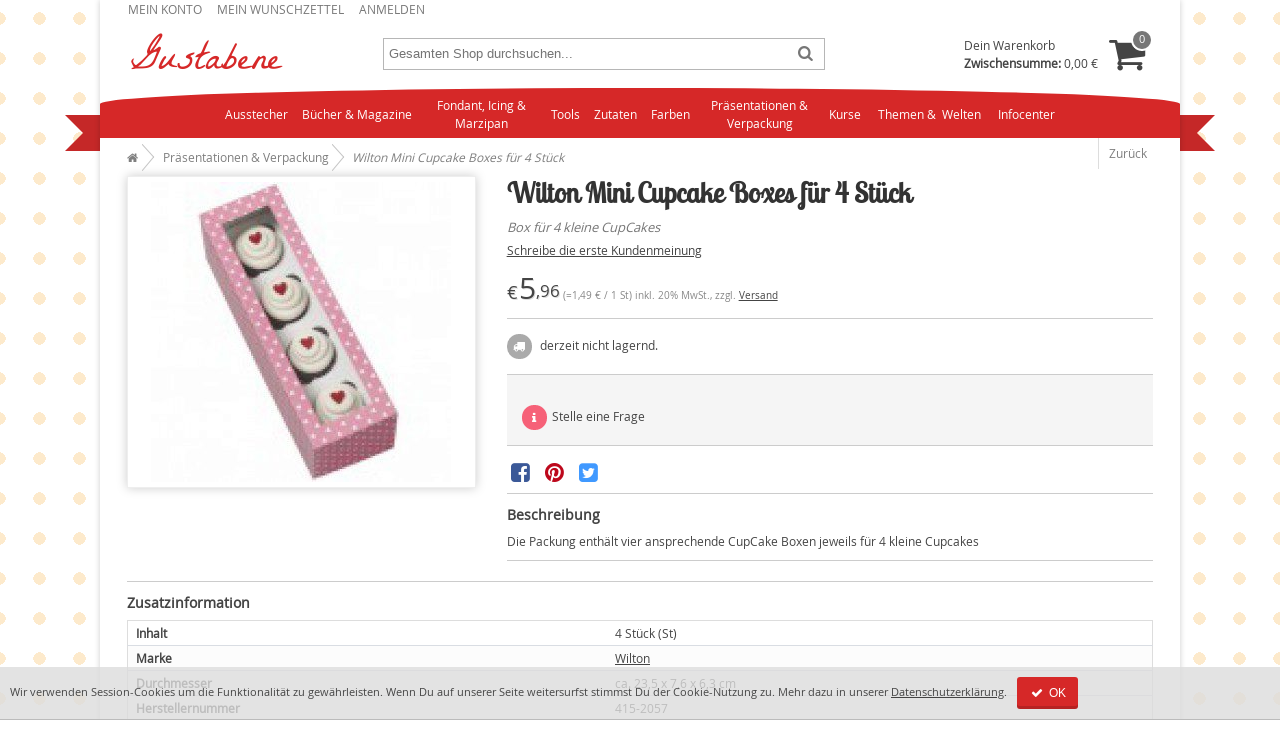

--- FILE ---
content_type: text/html; charset=UTF-8
request_url: https://www.gustabene.com/wilton-mini-cupcake-boxes-fur-4-stuck.html
body_size: 8893
content:
<!DOCTYPE html>
<html lang="de" dir="ltr" prefix="schema: http://schema.org/">
<head prefix="og: http://ogp.me/ns# fb: http://ogp.me/ns/fb# product: http://ogp.me/ns/product#">
    <link rel="preload" href="https://www.gustabene.com/skin/frontend/gustabene/default/font/opsensans_reg/OpenSans-Regular-webfont.woff2?36282613" as="font" type="font/woff2" crossorigin="anonymous" />
<link rel="preload" href="https://www.gustabene.com/skin/frontend/gustabene/default/font/fontello/fontello.woff2?60150489" as="font" type="font/woff2" crossorigin="anonymous" />
<link rel="preload" href="https://www.gustabene.com/skin/frontend/gustabene/default/font/lobstertwo_reg/lobstertwo-regular-webfont.woff2?36282613" as="font" type="font/woff2" crossorigin="anonymous" />
<title>Wilton Mini Cupcake Boxes für 4 Stück </title>
<meta http-equiv="Content-Type" content="text/html; charset=UTF-8" />
<meta name="description" content="Wilton Mini Cupcake Boxes für 4 Stück" />
<meta name="robots" content="INDEX,FOLLOW" />
<meta name="p:domain_verify" content="8ea053f92e882453008c4f17f774cf0d" />
<meta property="fb:app_id" content="307480095983906" vocab="http://ogp.me/ns/fb#"/>
<meta name="viewport" content="width=device-width, initial-scale=1, maximum-scale=1" />
<link rel="stylesheet" type="text/css" href="https://www.gustabene.com/media/css_secure/34ce703497f329b9a6954dbae40e85fc.css" class="asset-css-default" /><link rel="stylesheet" type="text/css" href="https://www.gustabene.com/media/css_secure/8e825926aea6c09f913461fca6080c9e.css" media="print" class="asset-css-default" /><script type="text/javascript" src="https://www.gustabene.com/media/js/a71bbdfe0188e2177adc2f261cfcbe3c.js" class="asset-js-default" defer="defer"></script><script type="text/javascript" src="https://www.gustabene.com/media/js/8d969ce656eaa18dd682e724ae72c68e.js" class="asset-js-catalog_product_view" defer="defer"></script><link rel="canonical" href="https://www.gustabene.com/wilton-mini-cupcake-boxes-fur-4-stuck.html" />
<!--[if lt IE 10]>
<link rel="stylesheet" type="text/css" href="https://www.gustabene.com/media/css_secure/c546379a2d379077b91a18888f3e960a.css" class="asset-css-default" /><![endif]-->
<!--[if lt IE 11]>
<link rel="stylesheet" type="text/css" href="https://www.gustabene.com/media/css_secure/3fb735cf617e8216b43181f96c2bd514.css" class="asset-css-default" /><![endif]-->
<link rel="icon" type="image/png" href="https://www.gustabene.com/skin/frontend/gustabene/default/images/icons/favicons/favicon_16x16.png" sizes="16x16" />
<link rel="icon" type="image/png" href="https://www.gustabene.com/skin/frontend/gustabene/default/images/icons/favicons/favicon_32x32.png" sizes="32x32" />
<link rel="icon" type="image/png" href="https://www.gustabene.com/skin/frontend/gustabene/default/images/icons/favicons/favicon_96x96.png" sizes="96x96" />
<link rel="icon" type="image/png" href="https://www.gustabene.com/skin/frontend/gustabene/default/images/icons/favicons/favicon_192x192.png" sizes="192x192" />
<link rel="shortcut icon" type="image/x-icon" href="https://www.gustabene.com/skin/frontend/gustabene/default/images/icons/favicons/favicon.ico" sizes="16x16 24x24 32x32 48x48 64x64" />
<link rel="apple-touch-icon" sizes="57x57" href="https://www.gustabene.com/skin/frontend/gustabene/default/images/icons/favicons/favicon_57x57.png" />
<link rel="apple-touch-icon" sizes="60x60" href="https://www.gustabene.com/skin/frontend/gustabene/default/images/icons/favicons/favicon_60x60.png" />
<link rel="apple-touch-icon" sizes="72x72" href="https://www.gustabene.com/skin/frontend/gustabene/default/images/icons/favicons/favicon_72x72.png" />
<link rel="apple-touch-icon" sizes="76x76" href="https://www.gustabene.com/skin/frontend/gustabene/default/images/icons/favicons/favicon_76x76.png">
<link rel="apple-touch-icon" sizes="114x114" href="https://www.gustabene.com/skin/frontend/gustabene/default/images/icons/favicons/favicon_114x114.png" />
<link rel="apple-touch-icon" sizes="120x120" href="https://www.gustabene.com/skin/frontend/gustabene/default/images/icons/favicons/favicon_120x120.png" />
<link rel="apple-touch-icon" sizes="144x144" href="https://www.gustabene.com/skin/frontend/gustabene/default/images/icons/favicons/favicon_144x144.png" />
<link rel="apple-touch-icon" sizes="152x152" href="https://www.gustabene.com/skin/frontend/gustabene/default/images/icons/favicons/favicon_152x152.png" />
<link rel="apple-touch-icon" sizes="180x180" href="https://www.gustabene.com/skin/frontend/gustabene/default/images/icons/favicons/favicon_180x180.png" />
<meta name="msapplication-TileColor" content="#d62828" />
<meta name="msapplication-TileImage" content="https://www.gustabene.com/skin/frontend/gustabene/default/images/icons/favicons/favicon_144x144.png" />
<link rel="manifest" href="/manifest.json" />
<link rel="search" type="application/opensearchdescription+xml" title="Gustabene Suche" href="https://www.gustabene.com/gustabene.xml" />
<meta name="twitter:card" content="product" />
<meta name="twitter:site" content="@Gustabene" />
<meta property="og:title" content="Wilton Mini Cupcake Boxes für 4 Stück" />
<meta property="og:description" content="Box für 4 kleine CupCakes" />
<meta property="og:image" content="https://www.gustabene.com/media/catalog/product/cache/1/image/300x/9df78eab33525d08d6e5fb8d27136e95/4/1/415-2057.jpg" />
<meta property="og:url" content="https://www.gustabene.com/wilton-mini-cupcake-boxes-fur-4-stuck.html" />
<meta property="og:site_name" content="Gustabene" />
<meta property="og:type" content="og:product" />
<meta property="product:price:amount" content="5.96" />
<meta property="product:price:currency" content="EUR" />
<meta property="product:availability" content="oos" />
<meta property="product:brand" content="Wilton" />
<meta property="product:ean" content="07089612057" />

<script type="text/javascript">
//<![CDATA[
optionalZipCountries = [];
//]]>
</script>
<script type="text/javascript">//<![CDATA[
var CONF = {
    base_url: 'https://www.gustabene.com/',
    fan: 'catalog_product_view',
    pid: '1470',
    cid: '133',
    cdomain: '.gustabene.com',
    cpath: '/'
};
//]]></script>
</head>
<body class=" catalog-product-view catalog-product-view product-wilton-mini-cupcake-boxes-fur-4-stuck categorypath-prasentationen-verpackung-cup-cakes-boxen-html category-cup-cakes-boxen" typeof="schema:ItemPage">
        
        <nav class="cf" id="top-toolbar" aria-label="Mein Konto">
<ul>
                        <li class="first" ><a href="https://www.gustabene.com/customer/account/" rel="nofollow"  title="Mein Konto" >Mein Konto</a></li>
                                <li ><a href="https://www.gustabene.com/wishlist/" title="Mein Wunschzettel" >Mein Wunschzettel</a></li>
                                <li class=" last" ><a href="https://www.gustabene.com/customer/account/login/" rel="nofollow"  title="Anmelden" >Anmelden</a></li>
            </ul>
</nav>
        <header class="header cf" id="header">
<div id="mainnav_menu" class="mainnav_menu">
    <a href="#" aria-haspopup="true" tabindex="0" class="mainnav_btn mainnav_collapsed"><i class="icon-menu"></i></a>
</div>
<div id="accnav_menu" class="accnav_menu">
    <a href="#" aria-haspopup="true" tabindex="0" class="accnav_btn accnav_collapsed"><i class="icon-user"></i></a>
</div>
<div id="logo"><a href="https://www.gustabene.com/" rel="home"><img src="https://www.gustabene.com/skin/frontend/gustabene/default/images/logo/gustabene-nbg.png" alt="Gustabene" width="160" height="50" /></a>
</div>
<a href="#" aria-haspopup="true" tabindex="0" class="search_btn"><i class="icon-search"></i></a>
<div id="mini-search" role="search" aria-labelledby="search-form-legend">
<form  action="https://www.gustabene.com/catalogsearch/result/" method="get">
    <fieldset>
        <legend id="search-form-legend">Suche</legend>
            <div class="wrapper">
                <input id="search" type="search" class="input-text" placeholder="Gesamten Shop durchsuchen..." name="q" value="" autocomplete="off"/>
            </div>
            <button type="submit"><span>Los</span></button>
    </fieldset>
</form>
</div><div class="top-cart" id="top-cart">
        <div class="summary block-content">
        <p class="subtotal">
            Dein Warenkorb <br />
            <strong class="label">Zwischensumme:</strong> <span class="price">0,00 €</span>                    </p>
        <span class="icon-basket"><span class="count empty">0</span></span>
    </div>
</div>
</header>
        <nav class="ribbon" aria-label="Navigation">
            <ul id="nav" class="ribbon-content">
        <li  class="level0 nav-1 first level-top parent"><a href="https://www.gustabene.com/ausstecher.html"  class="level-top"  aria-haspopup="true">Ausstecher</a><ul class="level0"><li  class="level1 nav-1-1 first"><a href="https://www.gustabene.com/ausstecher/ausstecher-set-mit-pragung.html" >Ausstecher-Set mit Prägung</a></li><li  class="level1 nav-1-2"><a href="https://www.gustabene.com/ausstecher/blattausstecher.html" >Blattausstecher</a></li><li  class="level1 nav-1-3"><a href="https://www.gustabene.com/ausstecher/blumen-ausstecher.html" >Blumen - Ausstecher</a></li><li  class="level1 nav-1-4"><a href="https://www.gustabene.com/ausstecher/borduren-und-kneifer.html" >Bordüren und Kneifer</a></li><li  class="level1 nav-1-5"><a href="https://www.gustabene.com/ausstecher/buchstaben.html" >Buchstaben - Ausstecher</a></li><li  class="level1 nav-1-6"><a href="https://www.gustabene.com/ausstecher/jem-cutters.html" >Jem, Cutters und mehr</a></li><li  class="level1 nav-1-7"><a href="https://www.gustabene.com/ausstecher/stephen-benison.html" >Stephen Benison</a></li><li  class="level1 nav-1-8"><a href="https://www.gustabene.com/ausstecher/verschiedene-motive.html" >verschiedene Motive</a></li><li  class="level1 nav-1-9 parent"><a href="https://www.gustabene.com/ausstecher/mould.html"  aria-haspopup="true">Mould</a><ul class="level1"><li  class="level2 nav-1-9-1 first"><a href="https://www.gustabene.com/ausstecher/mould/silicon-molds.html" >Silikon-Molds</a></li><li  class="level2 nav-1-9-2 last"><a href="https://www.gustabene.com/ausstecher/mould/veiner.html" >Veiner</a></li></ul></li><li  class="level1 nav-1-10 last"><a href="https://www.gustabene.com/ausstecher/inventur-abverkauf.html" >INVENTUR - Abverkauf</a></li></ul></li><li  class="level0 nav-2 level-top"><a href="https://www.gustabene.com/bucher.html"  class="level-top" >Bücher&nbsp;&amp;&nbsp;Magazine</a></li><li  class="level0 nav-3 level-top parent"><a href="https://www.gustabene.com/fondant-icing-marzipan.html"  class="level-top"  aria-haspopup="true">Fondant, Icing &amp; Marzipan</a><ul class="level0"><li  class="level1 nav-3-1 first"><a href="https://www.gustabene.com/fondant-icing-marzipan/marzipan.html" >Marzipan</a></li><li  class="level1 nav-3-2 parent"><a href="https://www.gustabene.com/fondant-icing-marzipan/gum-paste-oder-blutenpaste.html"  aria-haspopup="true">Gum Paste oder Blütenpaste </a><ul class="level1"><li  class="level2 nav-3-2-1 first last"><a href="https://www.gustabene.com/fondant-icing-marzipan/gum-paste-oder-blutenpaste/cold-porcelain.html" >Cold Porcelain</a></li></ul></li><li  class="level1 nav-3-3"><a href="https://www.gustabene.com/fondant-icing-marzipan/icing.html" >Icing</a></li><li  class="level1 nav-3-4"><a href="https://www.gustabene.com/fondant-icing-marzipan/modellierfondant.html" >Modellierfondant</a></li><li  class="level1 nav-3-5 last parent"><a href="https://www.gustabene.com/fondant-icing-marzipan/rollfondant.html"  aria-haspopup="true">Rollfondant</a><ul class="level1"><li  class="level2 nav-3-5-1 first"><a href="https://www.gustabene.com/fondant-icing-marzipan/rollfondant/rollfondant-in-weiss.html" >Rollfondant in weiß</a></li><li  class="level2 nav-3-5-2"><a href="https://www.gustabene.com/fondant-icing-marzipan/rollfondant/rollfondant-in-bunt.html" >Rollfondant in bunt</a></li><li  class="level2 nav-3-5-3 last"><a href="https://www.gustabene.com/fondant-icing-marzipan/rollfondant/rollfondant-mit-geschmack.html" >Rollfondant mit Geschmack</a></li></ul></li></ul></li><li  class="level0 nav-4 level-top parent"><a href="https://www.gustabene.com/backhilfen.html"  class="level-top"  aria-haspopup="true">Tools</a><ul class="level0"><li  class="level1 nav-4-1 first parent"><a href="https://www.gustabene.com/backhilfen/backformen.html"  aria-haspopup="true">Backformen</a><ul class="level1"><li  class="level2 nav-4-1-1 first"><a href="https://www.gustabene.com/backhilfen/backformen/andere.html" >Andere</a></li><li  class="level2 nav-4-1-2"><a href="https://www.gustabene.com/backhilfen/backformen/rund.html" >Rund</a></li><li  class="level2 nav-4-1-3 last"><a href="https://www.gustabene.com/backhilfen/backformen/eckig.html" >Eckig</a></li></ul></li><li  class="level1 nav-4-2 parent"><a href="https://www.gustabene.com/backhilfen/backfoermchen.html"  aria-haspopup="true">Backförmchen aus Papier</a><ul class="level1"><li  class="level2 nav-4-2-1 first"><a href="https://www.gustabene.com/backhilfen/backfoermchen/backfoermchen-gross-5-mm.html" >Groß - Ø ca. 50 mm</a></li><li  class="level2 nav-4-2-2"><a href="https://www.gustabene.com/backhilfen/backfoermchen/backfoermchen-mini-3-5-mm.html" >Mini - Ø ca. 35 mm</a></li><li  class="level2 nav-4-2-3 last"><a href="https://www.gustabene.com/backhilfen/backfoermchen/andere.html" >Andere</a></li></ul></li><li  class="level1 nav-4-3 parent"><a href="https://www.gustabene.com/backhilfen/backwerkzeug.html"  aria-haspopup="true">Backwerkzeug</a><ul class="level1"><li  class="level2 nav-4-3-1 first last"><a href="https://www.gustabene.com/backhilfen/backwerkzeug/pralinen-und-dessert.html" >Pralinen und Dessert</a></li></ul></li><li  class="level1 nav-4-4 last parent"><a href="https://www.gustabene.com/backhilfen/dekotools.html"  aria-haspopup="true">Dekotools</a><ul class="level1"><li  class="level2 nav-4-4-1 first"><a href="https://www.gustabene.com/backhilfen/dekotools/crimper-stempel.html" >Crimper &amp; Stempel</a></li><li  class="level2 nav-4-4-2"><a href="https://www.gustabene.com/backhilfen/dekotools/draht-und-floristenband.html" >Draht und Floristenband</a></li><li  class="level2 nav-4-4-3"><a href="https://www.gustabene.com/backhilfen/dekotools/glatter.html" >Glätter</a></li><li  class="level2 nav-4-4-4"><a href="https://www.gustabene.com/backhilfen/dekotools/icing-accessoires.html" >Icing - Accessoires</a></li><li  class="level2 nav-4-4-5"><a href="https://www.gustabene.com/backhilfen/dekotools/icing-tullen.html" >Icing Tüllen</a></li><li  class="level2 nav-4-4-6"><a href="https://www.gustabene.com/backhilfen/dekotools/modelliertools.html" >Modelliertools</a></li><li  class="level2 nav-4-4-7"><a href="https://www.gustabene.com/backhilfen/dekotools/palletten.html" >Palletten </a></li><li  class="level2 nav-4-4-8"><a href="https://www.gustabene.com/backhilfen/dekotools/pinsel.html" >Pinsel</a></li><li  class="level2 nav-4-4-9"><a href="https://www.gustabene.com/backhilfen/dekotools/pragematten-und-rollen.html" >Prägematten und -rollen</a></li><li  class="level2 nav-4-4-10"><a href="https://www.gustabene.com/backhilfen/dekotools/rolling-pins.html" >Rolling Pins</a></li><li  class="level2 nav-4-4-11"><a href="https://www.gustabene.com/backhilfen/dekotools/schablonen.html" >Schablonen</a></li><li  class="level2 nav-4-4-12"><a href="https://www.gustabene.com/backhilfen/dekotools/staubgefasse-stamens.html" >Staubgefäße / Stamens</a></li><li  class="level2 nav-4-4-13"><a href="https://www.gustabene.com/backhilfen/dekotools/veiner.html" >Veiner</a></li><li  class="level2 nav-4-4-14"><a href="https://www.gustabene.com/backhilfen/dekotools/boards-pads.html" >Workboards &amp; Pads</a></li><li  class="level2 nav-4-4-15 last"><a href="https://www.gustabene.com/backhilfen/dekotools/ubriges.html" >übriges</a></li></ul></li></ul></li><li  class="level0 nav-5 level-top parent"><a href="https://www.gustabene.com/zutaten.html"  class="level-top"  aria-haspopup="true">Zutaten</a><ul class="level0"><li  class="level1 nav-5-1 first"><a href="https://www.gustabene.com/zutaten/candy-melts.html" >Candy Melts und Melts</a></li><li  class="level1 nav-5-2"><a href="https://www.gustabene.com/zutaten/backmischungen.html" >Backmischungen</a></li><li  class="level1 nav-5-3"><a href="https://www.gustabene.com/zutaten/essbare-spitze.html" >&quot;essbare Spitze&quot;</a></li><li  class="level1 nav-5-4"><a href="https://www.gustabene.com/zutaten/geschmacksstoffe.html" >Geschmacksstoffe</a></li><li  class="level1 nav-5-5"><a href="https://www.gustabene.com/zutaten/icing-glasur.html" >Icing / Glasur</a></li><li  class="level1 nav-5-6 parent"><a href="https://www.gustabene.com/zutaten/streudekor.html"  aria-haspopup="true">Streudekor</a><ul class="level1"><li  class="level2 nav-5-6-1 first"><a href="https://www.gustabene.com/zutaten/streudekor/bunter-zucker.html" >bunter Zucker</a></li><li  class="level2 nav-5-6-2"><a href="https://www.gustabene.com/zutaten/streudekor/diamonds.html" >Diamonds</a></li><li  class="level2 nav-5-6-3"><a href="https://www.gustabene.com/zutaten/streudekor/essbare-tortenflocken.html" >essbare Tortenflocken</a></li><li  class="level2 nav-5-6-4"><a href="https://www.gustabene.com/zutaten/streudekor/getrocknete-blumen.html" >getrocknete Blumen</a></li><li  class="level2 nav-5-6-5"><a href="https://www.gustabene.com/zutaten/streudekor/liebesperlen.html" >Liebesperlen / Nonpareils</a></li><li  class="level2 nav-5-6-6"><a href="https://www.gustabene.com/zutaten/streudekor/perlen.html" >Perlen</a></li><li  class="level2 nav-5-6-7"><a href="https://www.gustabene.com/zutaten/streudekor/zuckerblumen.html" >Zuckerblumen</a></li><li  class="level2 nav-5-6-8 last"><a href="https://www.gustabene.com/zutaten/streudekor/anderer-streudekor.html" >verschiedener Streudekor</a></li></ul></li><li  class="level1 nav-5-7"><a href="https://www.gustabene.com/zutaten/transfer-oder-ubertragungsfolie.html" >Transfer- oder Übertragungsfolie</a></li><li  class="level1 nav-5-8"><a href="https://www.gustabene.com/zutaten/verschiedenes.html" >verschiedenes</a></li><li  class="level1 nav-5-9"><a href="https://www.gustabene.com/zutaten/wafer-sheets-aufleger.html" >Wafer Sheets - Aufleger</a></li><li  class="level1 nav-5-10 last"><a href="https://www.gustabene.com/zutaten/zuckerdekorationen-sugar-decorations.html" >Zucker-/Marzipan-/Schoko-Dekorationen - Sugar Decorations</a></li></ul></li><li  class="level0 nav-6 level-top parent"><a href="https://www.gustabene.com/farben.html"  class="level-top"  aria-haspopup="true">Farben</a><ul class="level0"><li  class="level1 nav-6-1 first parent"><a href="https://www.gustabene.com/farben/pastenfarben.html"  aria-haspopup="true">Pastenfarben</a><ul class="level1"><li  class="level2 nav-6-1-1 first"><a href="https://www.gustabene.com/farben/pastenfarben/rainbow-dust-progel-concentrated-food-colour.html" >Rainbow Dust - ProGel®</a></li><li  class="level2 nav-6-1-2"><a href="https://www.gustabene.com/farben/pastenfarben/farbpasten-besondere-farbtone.html" >Sugarflair</a></li><li  class="level2 nav-6-1-3 last"><a href="https://www.gustabene.com/farben/pastenfarben/farbpasten.html" > Wilton</a></li></ul></li><li  class="level1 nav-6-2 parent"><a href="https://www.gustabene.com/farben/puderfarben.html"  aria-haspopup="true">Puderfarben</a><ul class="level1"><li  class="level2 nav-6-2-1 first"><a href="https://www.gustabene.com/farben/puderfarben/puderfarbe-edableart.html" >EdAble Art</a></li><li  class="level2 nav-6-2-2"><a href="https://www.gustabene.com/farben/puderfarben/funcakes.html" >FunCakes</a></li><li  class="level2 nav-6-2-3"><a href="https://www.gustabene.com/farben/puderfarben/puderfarben-rainbow-dust.html" >Rainbow Dust</a></li><li  class="level2 nav-6-2-4 last"><a href="https://www.gustabene.com/farben/puderfarben/puderfarben-verschieden.html" >verschiedene Puderfarben, wie Sugarflair etc.</a></li></ul></li><li  class="level1 nav-6-3"><a href="https://www.gustabene.com/farben/glitzer-pulver.html" >Glitzer Puder, Pulver, flüssig</a></li><li  class="level1 nav-6-4"><a href="https://www.gustabene.com/farben/lebensmittelfarbstifte.html" >Lebensmittelfarbstifte</a></li><li  class="level1 nav-6-5"><a href="https://www.gustabene.com/farben/pinsel.html" >Pinsel</a></li><li  class="level1 nav-6-6"><a href="https://www.gustabene.com/farben/farben-sets.html" >FARBEN - SETS</a></li><li  class="level1 nav-6-7"><a href="https://www.gustabene.com/farben/airbrush-farben.html" >flüssige Farben, auch Airbrush</a></li><li  class="level1 nav-6-8"><a href="https://www.gustabene.com/farben/schokoladen-farben.html" >Schokoladen - Farben</a></li><li  class="level1 nav-6-9 last parent"><a href="https://www.gustabene.com/farben/sugarflair-farbstoffe-auf-olbasis.html"  aria-haspopup="true">Sugarflair-Farbstoffe auf Ölbasis</a><ul class="level1"><li  class="level2 nav-6-9-1 first last"><a href="https://www.gustabene.com/farben/sugarflair-farbstoffe-auf-olbasis/colour-mill-olbasierte-lebensmittelfarbe.html" >COLOUR MILL ölbasierte Lebensmittelfarbe</a></li></ul></li></ul></li><li  class="level0 nav-7 level-top parent"><a href="https://www.gustabene.com/prasentationen-verpackung.html"  class="level-top"  aria-haspopup="true">Präsentationen &amp; Verpackung</a><ul class="level0"><li  class="level1 nav-7-1 first parent"><a href="https://www.gustabene.com/prasentationen-verpackung/cake-board-rund-und-eckig.html"  aria-haspopup="true">Cake Board </a><ul class="level1"><li  class="level2 nav-7-1-1 first"><a href="https://www.gustabene.com/prasentationen-verpackung/cake-board-rund-und-eckig/cake-board-eckig.html" >Cake Board eckig</a></li><li  class="level2 nav-7-1-2 last"><a href="https://www.gustabene.com/prasentationen-verpackung/cake-board-rund-und-eckig/cake-board-rund.html" >Cake Board rund</a></li></ul></li><li  class="level1 nav-7-2 parent"><a href="https://www.gustabene.com/prasentationen-verpackung/cake-cards-rund-und-eckig.html"  aria-haspopup="true">Cake Cards </a><ul class="level1"><li  class="level2 nav-7-2-1 first"><a href="https://www.gustabene.com/prasentationen-verpackung/cake-cards-rund-und-eckig/cake-cards-eckig.html" >Cake Cards eckig</a></li><li  class="level2 nav-7-2-2 last parent"><a href="https://www.gustabene.com/prasentationen-verpackung/cake-cards-rund-und-eckig/cake-cards-rund.html"  aria-haspopup="true">Cake Cards rund</a><ul class="level2"><li  class="level3 nav-7-2-2-1 first last"><a href="https://www.gustabene.com/prasentationen-verpackung/cake-cards-rund-und-eckig/cake-cards-rund/masonite-cake-card-rund.html" >Masonite Cake Card rund</a></li></ul></li></ul></li><li  class="level1 nav-7-3"><a href="https://www.gustabene.com/prasentationen-verpackung/cake-boxes.html" >Cake Boxes</a></li><li  class="level1 nav-7-4"><a href="https://www.gustabene.com/prasentationen-verpackung/cake-topper.html" >Cake topper</a></li><li  class="level1 nav-7-5"><a href="https://www.gustabene.com/prasentationen-verpackung/cup-cake-wrapper.html" >Cup Cake Wrapper</a></li><li  class="level1 nav-7-6"><a href="https://www.gustabene.com/prasentationen-verpackung/dummy.html" >Dummy</a></li><li  class="level1 nav-7-7"><a href="https://www.gustabene.com/prasentationen-verpackung/kerzen.html" >Kerzen</a></li><li  class="level1 nav-7-8"><a href="https://www.gustabene.com/prasentationen-verpackung/lollipop-sticks.html" >Lollipop - Sticks</a></li><li  class="level1 nav-7-9"><a href="https://www.gustabene.com/prasentationen-verpackung/party-bags.html" >Party - Bags</a></li><li  class="level1 nav-7-10"><a href="https://www.gustabene.com/prasentationen-verpackung/stander-fur-torten-cup-cakes-mehr.html" >Ständer für Torten, Cup Cakes &amp; mehr</a></li><li  class="level1 nav-7-11"><a href="https://www.gustabene.com/prasentationen-verpackung/tortenunterlagen.html" >Tortenunterlagen</a></li><li  class="level1 nav-7-12"><a href="https://www.gustabene.com/prasentationen-verpackung/anderes.html" >anderes</a></li><li  class="level1 nav-7-13 last"><a href="https://www.gustabene.com/prasentationen-verpackung/modellierungen.html" >Modellierungen</a></li></ul></li><li  class="level0 nav-8 last level-top parent"><a href="https://www.gustabene.com/kurse.html"  class="level-top"  aria-haspopup="true">Kurse </a><ul class="level0"><li  class="level1 nav-8-1 first"><a href="https://www.gustabene.com/kurse/modellieren-von-figuren.html" >Modellieren von Figuren</a></li><li  class="level1 nav-8-2"><a href="https://www.gustabene.com/kurse/eindecken-verzieren-anfangerkurs.html" >Eindecken &amp; Verzieren, Anfängerkurs</a></li><li  class="level1 nav-8-3"><a href="https://www.gustabene.com/kurse/zuckerblumenkurs.html" >Zuckerblumenkurs</a></li><li  class="level1 nav-8-4 last"><a href="https://www.gustabene.com/kurse/royal-icing.html" >Royal Icing</a></li></ul></li>        <li class="parent">
<a href="/tipp.html"> Themen&nbsp;&&nbsp; Welten </a>
<ul>
<li>  <a href="https://www.gustabene.com/geburt.html"> Geburt </a> </li>
<li>  <a href="https://www.gustabene.com/geburtstag.html"> Geburtstag </a> </li>
<li>  <a href="https://www.gustabene.com/halloween.html"> Halloween </a> </li>
<li>  <a href="https://www.gustabene.com/knightsbridge-pme-ltd.html"> Knightsbridge PME Ltd </a> </li>
<li>  <a href="https://www.gustabene.com/kommunion-konfirmation.html"> Kommunion/Konfirmation </a> </li>
<li>  <a href="https://www.gustabene.com/muttertag.html"> Muttertag </a> </li>
<li>  <a href="https://www.gustabene.com/ostern.html"> Ostern </a> </li>
<li>  <a href="https://www.gustabene.com/weihnachten.html"> Weihnachten </a> </li>
<li>  <a href="https://www.gustabene.com/wilton.html"> Wilton  </a> </li>

<li>  <a href="https://www.gustabene.com/neu.html"> Neue Produkte </a> </li>
<li>  <a href="https://www.gustabene.com/sonderpreis.html"> Angebote </a> </li>
<li>  <a href="https://www.gustabene.com/sets.html"> Sets </a> </li>
</ul>
</li>
<li class="parent">
<a href="https://www.gustabene.com/faq" rel="help">Infocenter</a>
<ul>
<li><a href="https://www.gustabene.com/faq"> FAQ </a> </li>
<li><a href="https://www.gustabene.com/lieferung"> Lieferung </a> </li>
<li><a href="https://www.gustabene.com/zahlung"> Zahlung </a> </li>
<li><a href="https://www.gustabene.com/bestellung"> Bestellvorgang </a> </li>
<li><a href="https://www.gustabene.com/contacts">Kontakt</a></li>
<li><a href="https://www.gustabene.com/anfahrt-shop-tobelbad-bei-graz">Anfahrt Shop </a></li>
</ul>
</li>     </ul>
      <i class="arrow"></i>
  <i class="arrow-last"></i>
</nav>        
<nav id="breadcrumbs" typeof="schema:BreadcrumbList" property="schema:breadcrumb">
<meta property="schema:itemListOrder" content="schema:ItemListOrderAscending" />
<ol class="f-left" >
                    
        <li property="schema:itemListElement" typeof="schema:ListItem">
                            <a href="https://www.gustabene.com/" property="schema:item" typeof="schema:WebPage">
                    <span property="schema:name"><i class="icon-home" title="Startseite"></i><span class="sr-only">Startseite</span></span>
                </a>
                <meta property="schema:position" content="1" />
                    </li>
                    
        <li property="schema:itemListElement" typeof="schema:ListItem">
                            <a href="https://www.gustabene.com/prasentationen-verpackung.html" property="schema:item" typeof="schema:WebPage">
                    <span property="schema:name">Präsentationen &amp; Verpackung</span>
                </a>
                <meta property="schema:position" content="2" />
                    </li>
                    
        <li class="last" property="schema:itemListElement" typeof="schema:ListItem">
                            <span>
                    <span property="schema:name">Wilton Mini Cupcake Boxes für 4 Stück</span>
                </span>
                <meta property="schema:position" content="3" />
                    </li>
    </ol>
<a href="javascript:goBack()" class="f-right cf" id="go-back">Zurück</a>
</nav>
<script type="text/javascript">
function goBack() {
    var referer = document.referrer;
    var domain = referer.replace('http://','').replace('https://','').split(/[/?#]/)[0];
    if (document.domain == domain) {
        window.location = referer;
    } else {
        window.location = 'https://www.gustabene.com/prasentationen-verpackung.html';
    }
}
</script>
    <div class="container">
                <div class="middle layout-1column cf" id="main" role="main">
                                <div id="messages_product_view"></div>
<form class="product detail" action="https://www.gustabene.com/checkout/cart/add/uenc/aHR0cHM6Ly93d3cuZ3VzdGFiZW5lLmNvbS93aWx0b24tbWluaS1jdXBjYWtlLWJveGVzLWZ1ci00LXN0dWNrLmh0bWw,/product/1470/form_key/NSH0ybGULhMUkNV0/" typeof="schema:Product"  method="post" id="product_addtocart_form" resource="/wilton-mini-cupcake-boxes-fur-4-stuck.html#prd-1532">
        <div class="info head">
        <h1 class="fn" property="schema:name">Wilton Mini Cupcake Boxes für 4 Stück</h1>
        <p class="short-description">Box für 4 kleine CupCakes</p>
    </div>
    <div class="images">
        <div class="gallery">
    <p class="image big box-shadow-light">
    <a href="https://www.gustabene.com/media/catalog/product/cache/1/image/600x/9df78eab33525d08d6e5fb8d27136e95/4/1/415-2057.jpg" id="imageLink" class="pu-trigger"><img class="image photo"  id="image" src="https://www.gustabene.com/media/catalog/product/cache/1/image/300x/9df78eab33525d08d6e5fb8d27136e95/4/1/415-2057.jpg" alt="Wilton Mini Cupcake Boxes für 4 Stück" title="Wilton Mini Cupcake Boxes für 4 Stück" height="300" width="300" /></a>
    <meta property="schema:image" content="https://www.gustabene.com/media/catalog/product/cache/1/image/600x/9df78eab33525d08d6e5fb8d27136e95/4/1/415-2057.jpg" />
    </p>
        <div id="product-image-more-views">
        <ul>
                            </ul>
    </div>
    <div class="clear"> </div>
    </div>

<div class="clear"> </div>
    </div>
    <div class="info">
        <div class="clear"></div>
        <fieldset class="no-display cf">
            <input type="hidden" name="product" value="1470" />
            <input type="hidden" name="related_product" id="related-products-field" value="" />
        </fieldset>
        
    <div class="ratings"><a href="https://www.gustabene.com/review/product/list/id/1470/category/133/#review-form">Schreibe die erste Kundenmeinung</a></div>

        <div class="details" typeof="schema:Offer" property="schema:offers">
    <meta property="schema:url" content="https://www.gustabene.com/wilton-mini-cupcake-boxes-fur-4-stuck.html" />
    <div class="price-box pricerange">
    <meta property="schema:priceCurrency" content="EUR" />            <span class="regular-price price" id="product-price-1470main" title="5,96">
        <span class="symbol">€&#8202;</span>5<span class="decimal">,96</span><meta property="schema:price" content="5.96" />    </span>
        </div>
<span class="baseprice-box">(=1,49 € / 1 St)</span>
<span class="tax-details">inkl. 20% MwSt., zzgl. <a href="https://www.gustabene.com/lieferung/" class="pu-trigger" data-putype="ajax">Versand</a></span>    <div class="availability">
        <span class="boxed-icon inactive"><span class="icon-truck"> </span></span> derzeit nicht lagernd.
                <link property="schema:availability" href="http://schema.org/OutOfStock" />
        <meta property="schema:itemCondition" content="http://schema.org/NewCondition" />
    </div>
</div>
        <div class="add-to-boxes">
                <div class="add-to-box cf">
    <div class="add-to-more">
                                <a href="#" onclick="window.location='https://www.gustabene.com/productquestion/index/index/product/1470/';return false;" id="ask-a-question" style="margin:0">
            <span class="boxed-icon"><span class="icon-info"></span></span>Stelle eine Frage        </a>
            </div>
</div>


        </div>
        <div class="social">
            <div class="fb-like" data-href="https://www.gustabene.com/wilton-mini-cupcake-boxes-fur-4-stuck.html" data-width="265" data-layout="button_count" data-action="recommend" data-show-faces="false" data-share="true"></div> <span class="icon-facebook-squared sp-trigger" id="fb-button-trigger"> </span>
                        <a href="https://pinterest.com/pin/create/button/?url=https%3A%2F%2Fwww.gustabene.com%2Fwilton-mini-cupcake-boxes-fur-4-stuck.html&amp;media=https%3A%2F%2Fwww.gustabene.com%2Fmedia%2Fcatalog%2Fproduct%2Fcache%2F1%2Fimage%2F9df78eab33525d08d6e5fb8d27136e95%2F4%2F1%2F415-2057.jpg&amp;description=Wilton+Mini+Cupcake+Boxes+f%C3%BCr+4+St%C3%BCck+-+Box+f%C3%BCr+4+kleine+CupCakes" class="pin-it-button" data-pin-do="buttonPin" data-pin-config="beside" data-pin-color="red"></a> <span class="icon-pinterest-circled sp-trigger" id="pin-it-button-trigger" > </span>

            <a class="twitter-share-button" href="https://twitter.com/intent/tweet?url=https://www.gustabene.com/wilton-mini-cupcake-boxes-fur-4-stuck.html"> </a><span class="icon-twitter-squared sp-trigger" id="twitter-button-trigger" ></span>

        </div>
        <div class="clear"></div>

                
        
                <div class="collateral-box attribute-specs">
            <h2 class="title">Beschreibung</h2>
            <div class="description" property="schema:description">
                Die Packung enthält vier ansprechende CupCake Boxen jeweils für 4 kleine Cupcakes            </div>
        </div>
                                        <div id="food-badges">
                </div>
        
            </div>
    <div class="clear"></div>
    
        
        <div class="box-collateral box-additional">
                <div class="collateral-box attribute-specs">
    <h2 class="title">Zusatzinformation</h2>
    <table class="data-table xoxo" id="product-attribute-specs-table">
        <tbody class="tbody">

                        <tr property="schema:additionalProperty" typeOf="PropertyValue">
                <td class="label" property="schema:name" >Inhalt</td>
                <td class="data" property="schema:value">4 Stück (St) </td>
            </tr>
                                    <tr>
                <td class="label">Marke</td>
                <td class="data" property="schema:brand" typeof="schema:Brand">
                    <span property="schema:name">
                        <a href="https://www.gustabene.com/catalogsearch/advanced/result/?manufacturer%5B%5D=267" rel="nofollow">
                            Wilton                        </a>
                    </span>
                </td>
            </tr>
                        
                                    
                                    <tr property="schema:additionalProperty" typeOf="PropertyValue">
                <td class="label" property="schema:name">Durchmesser</td>
                <td class="data" property="schema:value">ca. 23,5 x 7,6 x 6,3 cm </td>
            </tr>
                        
            
            
                        <tr class="identifier">
                <td class="label">Herstellernummer</td>
                <td class="data value" property="schema:mpn">415-2057 </td>
            </tr>
            
                                                <tr class="identifier">
                <td class="label">GTIN</td>
                <td class="data value">07089612057 </td>
            </tr>
                        <tr>
                <td class="label">Artikelnummer</td>
                <td class="data value" property="schema:sku">1532 </td>
            </tr>
                                            </tbody>
    </table>
</div>
    </div>
        </form>
<div class="cc-placeholder" id="product-info-tabs"> </div>
<script type="text/javascript">
    var optionsPriceData = [];
    var currentProduct = {
        name: 'Wilton Mini Cupcake Boxes für 4 Stück',
        sku:'1532',
        url:'https://www.gustabene.com/wilton-mini-cupcake-boxes-fur-4-stuck.html',
        img:'https://www.gustabene.com/media/catalog/product/cache/1/thumbnail/50x/9df78eab33525d08d6e5fb8d27136e95/4/1/415-2057.jpg'
    };
//]]>
</script>
            </div>

        </div>

        <footer id="footer" class="cf">
    <div class="row1 col3-set">
        <div class="col-1">
            <a href="/contacts/">
                <img src="https://www.gustabene.com/skin/frontend/gustabene/default/images/gustabene-we-love-cake-design.png" width="185" height="25" id="footer-logo" alt="Gustabene - We love cake design"/>
            </a>
        </div>
        <div class="col-2">
            <a href="/zahlung/" data-putype="ajax" class="pu-trigger">
                <span class="icon-bank"></span>
                <span class="icon-paypal"></span>
                <span class="sr-only">Zahlungsarten</span>
            </a>
        </div>
        <div class="col-3">
            Folge uns auf:
            <a href="https://www.facebook.com/Gustabene" title="facebook.com/Gustabene"><span class="icon-facebook-squared"></span><span class="sr-only">Facebook</span></a>&nbsp;
            <a href="https://www.pinterest.com/gustabene/" title="pinterest.com/gustabene"><span class="icon-pinterest-circled"></span><span class="sr-only">Pinterest</span></a>
        </div>
    </div>
    <div class="row2 col3-set">
        <div class="col-1">
    <p><strong>Bestellung &amp; Lieferung:</strong></p>
    <ul>
        <li><a href="https://www.gustabene.com/lieferung/" >Lieferung</a></li>
        <li><a href="https://www.gustabene.com/zahlung/" >Zahlungsarten</a></li>
        <li><a href="https://www.gustabene.com/bestellung/" >Bestellvorgang</a></li>
        <li><a href="https://www.gustabene.com/faq/" rel="help">Hilfe / FAQ</a></li>
    </ul>
</div>

<div class="col-2">
    <p><strong>Informationen:</strong></p>
    <ul>
        <li><a href="/about" >Über Uns</a></li>
        <li><a href="https://www.gustabene.com/contacts/" >Kontakt</a></li>
        <li><a href="https://www.gustabene.com/anfahrt-shop-tobelbad-bei-graz">Filiale Tobelbad / Graz</a> </li>
        <li><a href="https://www.gustabene.com/impressum/" >Impressum</a></li>
        <li><a href="https://www.gustabene.com/datenschutz/" >Datenschutz</a></li>
        <li><a href="https://www.gustabene.com/widerruf/" >Widerruf</a></li>
        <li><a href="https://www.gustabene.com/ruecktritt"> Rücktritt / Storno </a> </li>
        <li><a href="https://www.gustabene.com/agb/" >AGB</a></li>
    </ul>
</div>

        <div class="col-3">
            <p><strong>Newsletter Anmeldung:</strong></p>
<form action="https://www.gustabene.com/newsletter/subscriber/new/" method="post" id="newsletter-validate-detail">
<fieldset class="mini-newsletter">
        <div class="input-box">
            <input name="email" type="email" id="newsletter" placeholder="Gebe Deine E-Mail Adresse ein" class="required-entry validate-email input-text" autocomplete="email" />
        </div>
        <button type="submit" class="button button-alt"><span class="icon-plus"></span> Abonnieren</button>
</fieldset>
</form>
        </div>
    </div>
</footer>
<p>
Alle Preise inkl. der gesetzl. MwSt., zzgl <a href="/lieferung/" data-putype="ajax" class="pu-trigger">Versand</a>
<br />
Die durchgestrichenen Preise entsprechen dem bisherigen Preis bei Gustabene.
</p>
&copy; 2026 Gustabene



    <div class="global-site-notice notice-cookie" id="notice-cookie-block">
    <div class="notice-inner">
        <div class="notice-text">Wir verwenden Session-Cookies um die Funktionalität zu gewährleisten. Wenn Du auf unserer Seite weitersurfst stimmst Du der Cookie-Nutzung zu. Mehr dazu in unserer <a href="/datenschutz">Datenschutzerklärung</a>.
                                                                                                                                          </div>
        <div class="actions"><button class="button button-action" id="allow-save-cookie"><span class="icon-ok"> </span>OK</button></div>
    </div>
</div>


    </body>
</html>


--- FILE ---
content_type: text/css
request_url: https://www.gustabene.com/media/css_secure/34ce703497f329b9a6954dbae40e85fc.css
body_size: 18885
content:
@font-face{font-family:'fontello';src:url('https://www.gustabene.com/skin/frontend/gustabene/default/font/fontello/fontello.eot?60150489');src:url('https://www.gustabene.com/skin/frontend/gustabene/default/font/fontello/fontello.eot?60150489#iefix') format('embedded-opentype'),
url('https://www.gustabene.com/skin/frontend/gustabene/default/font/fontello/fontello.woff2?60150489') format('woff2'),
url('https://www.gustabene.com/skin/frontend/gustabene/default/font/fontello/fontello.woff?60150489') format('woff'),
url('https://www.gustabene.com/skin/frontend/gustabene/default/font/fontello/fontello.ttf?60150489') format('truetype'),
url('https://www.gustabene.com/skin/frontend/gustabene/default/font/fontello/fontello.svg?60150489#fontello') format('svg');font-weight:normal;font-style:normal}[class^="icon-"]:before, [class*=" icon-"]:before{font-family:"fontello";font-style:normal;font-weight:normal;speak:none;display:inline-block;text-decoration:inherit;margin-right: .2em;text-align:center;font-variant:normal;text-transform:none;line-height:1em;margin-left: .2em}.icon-cash:before{content:'\e800'}.icon-mastercard:before{content:'\e801'}.icon-mastercard-secure:before{content:'\e802'}.icon-paypal:before{content:'\e803'}.icon-sofort:before{content:'\e804'}.icon-verifyed-visa:before{content:'\e805'}.icon-visa:before{content:'\e806'}.icon-sepa:before{content:'\e807'}.icon-crown:before{content:'\e808'}.icon-search:before{content:'\e809'}.icon-heart:before{content:'\e80a'}.icon-star:before{content:'\e80b'}.icon-th:before{content:'\e80c'}.icon-th-list:before{content:'\e80d'}.icon-ok:before{content:'\e80e'}.icon-cancel:before{content:'\e80f'}.icon-plus:before{content:'\e810'}.icon-info:before{content:'\e811'}.icon-home:before{content:'\e812'}.icon-attach:before{content:'\e813'}.icon-tags:before{content:'\e814'}.icon-print:before{content:'\e815'}.icon-attention:before{content:'\e816'}.icon-box:before{content:'\e817'}.icon-menu:before{content:'\e818'}.icon-basket:before{content:'\e819'}.icon-lightbulb:before{content:'\e81a'}.icon-down-big:before{content:'\e81b'}.icon-left-big:before{content:'\e81c'}.icon-right-big:before{content:'\e81d'}.icon-up-big:before{content:'\e81e'}.icon-arrows-cw:before{content:'\e81f'}.icon-asterisk:before{content:'\e820'}.icon-gift:before{content:'\e821'}.icon-truck:before{content:'\e822'}.icon-bank:before{content:'\e823'}.icon-calc:before{content:'\e824'}.icon-facebook-squared:before{content:'\e825'}.icon-gplus-squared:before{content:'\e826'}.icon-pinterest-circled:before{content:'\e827'}.icon-floppy:before{content:'\e828'}.icon-award:before{content:'\e829'}.icon-certificate:before{content:'\e82a'}.icon-left-open:before{content:'\e82b'}.icon-right-open:before{content:'\e82c'}.icon-up-open:before{content:'\e82d'}.icon-down-open:before{content:'\e82e'}.icon-user:before{content:'\e82f'}.icon-minus:before{content:'\e830'}.icon-twitter-squared:before{content:'\f304'}.animate-spin{-moz-animation:spin 2s infinite linear;-o-animation:spin 2s infinite linear;-webkit-animation:spin 2s infinite linear;animation:spin 2s infinite linear;display:inline-block}@-moz-keyframes
spin{0%{-moz-transform:rotate(0deg);-o-transform:rotate(0deg);-webkit-transform:rotate(0deg);transform:rotate(0deg)}100%{-moz-transform:rotate(359deg);-o-transform:rotate(359deg);-webkit-transform:rotate(359deg);transform:rotate(359deg)}}@-webkit-keyframes
spin{0%{-moz-transform:rotate(0deg);-o-transform:rotate(0deg);-webkit-transform:rotate(0deg);transform:rotate(0deg)}100%{-moz-transform:rotate(359deg);-o-transform:rotate(359deg);-webkit-transform:rotate(359deg);transform:rotate(359deg)}}@-o-keyframes
spin{0%{-moz-transform:rotate(0deg);-o-transform:rotate(0deg);-webkit-transform:rotate(0deg);transform:rotate(0deg)}100%{-moz-transform:rotate(359deg);-o-transform:rotate(359deg);-webkit-transform:rotate(359deg);transform:rotate(359deg)}}@-ms-keyframes
spin{0%{-moz-transform:rotate(0deg);-o-transform:rotate(0deg);-webkit-transform:rotate(0deg);transform:rotate(0deg)}100%{-moz-transform:rotate(359deg);-o-transform:rotate(359deg);-webkit-transform:rotate(359deg);transform:rotate(359deg)}}@keyframes
spin{0%{-moz-transform:rotate(0deg);-o-transform:rotate(0deg);-webkit-transform:rotate(0deg);transform:rotate(0deg)}100%{-moz-transform:rotate(359deg);-o-transform:rotate(359deg);-webkit-transform:rotate(359deg);transform:rotate(359deg)}}#lightbox{position:absolute;left:0;width:100%;z-index:100;text-align:center;line-height:0}#lightbox
img{width:auto;height:auto}#lightbox a
img{border:none}#outerImageContainer{position:relative;background-color:#fff;width:250px;height:250px;margin:0
auto}#imageContainer{padding:10px}#loading{position:absolute;top:40%;left:0%;height:25%;width:100%;text-align:center;line-height:0}#hoverNav{position:absolute;top:0;left:0;height:100%;width:100%;z-index:10}#imageContainer>#hoverNav{left:0}#hoverNav
a{outline:none}#prevLink,#nextLink{width:49%;height:100%;display:block}#prevLink{left:0;float:left}#nextLink{right:0;float:right}#prevLink:hover,#prevLink:visited:hover{background:url(https://www.gustabene.com/skin/frontend/gustabene/default/images/lightbox/prevlabel.gif) left 15% no-repeat}#nextLink:hover,#nextLink:visited:hover{background:url(https://www.gustabene.com/skin/frontend/gustabene/default/images/lightbox/nextlabel.gif) right 15% no-repeat}#imageDataContainer{font:10px Verdana, Helvetica, sans-serif;background-color:#fff;margin:0
auto;line-height:1.4em;overflow:auto;width:100%	}#imageData{padding:0
10px;color:#666}#imageData
#imageDetails{width:70%;float:left;text-align:left}#imageData
#caption{font-weight:bold}#imageData
#numberDisplay{display:block;clear:left;padding-bottom:1.0em}#imageData
#bottomNavClose{width:66px;float:right;padding-bottom:0.7em;outline:none}#overlay{position:absolute;top:0;left:0;z-index:90;width:100%;height:500px;background-color:#000}*{margin:0;padding:0}@font-face{font-family:'Open Sans';src:local('Open Sans'), local('OpenSans'), url('https://www.gustabene.com/skin/frontend/gustabene/default/font/opsensans_reg/OpenSans-Regular-webfont.eot?36282613');src:local('Open Sans'), local('OpenSans'),
url('https://www.gustabene.com/skin/frontend/gustabene/default/font/opsensans_reg/OpenSans-Regular-webfont.eot?36282613#iefix') format('embedded-opentype'),
url('https://www.gustabene.com/skin/frontend/gustabene/default/font/opsensans_reg/OpenSans-Regular-webfont.woff2?36282613') format('woff2'),
url('https://www.gustabene.com/skin/frontend/gustabene/default/font/opsensans_reg/OpenSans-Regular-webfont.woff?36282613') format('woff'),
url('https://www.gustabene.com/skin/frontend/gustabene/default/font/opsensans_reg/OpenSans-Regular-webfont.ttf?36282613') format('truetype'),
url('https://www.gustabene.com/skin/frontend/gustabene/default/font/opsensans_reg/OpenSans-Regular-webfont.svg?36282613#open_sansregular') format('svg');font-weight:normal;font-style:normal;font-display:swap}@font-face{font-family:'lobster_tworegular';src:local('Lobster Two'), local('LobsterTwo'), url('https://www.gustabene.com/skin/frontend/gustabene/default/font/lobstertwo_reg/lobstertwo-regular-webfont.eot?36282613');src:local('Lobster Two'), local('LobsterTwo'),
url('https://www.gustabene.com/skin/frontend/gustabene/default/font/lobstertwo_reg/lobstertwo-regular-webfont.eot?36282613#iefix') format('embedded-opentype'),
url('https://www.gustabene.com/skin/frontend/gustabene/default/font/lobstertwo_reg/lobstertwo-regular-webfont.woff2?36282613') format('woff2'),
url('https://www.gustabene.com/skin/frontend/gustabene/default/font/lobstertwo_reg/lobstertwo-regular-webfont.woff?36282613') format('woff'),
url('https://www.gustabene.com/skin/frontend/gustabene/default/font/lobstertwo_reg/lobstertwo-regular-webfont.ttf?36282613') format('truetype'),
url('https://www.gustabene.com/skin/frontend/gustabene/default/font/lobstertwo_reg/lobstertwo-regular-webfont.svg?36282613#lobster_tworegular') format('svg');font-weight:normal;font-style:normal;font-display:swap}html{background:url(https://www.gustabene.com/skin/frontend/gustabene/default/images/bg6.png)  repeat scroll 50% 0 #FFF;height:100%;overflow-y:scroll}body{color:#444;text-align:center;height:100%;font-size:12px;font-weight:normal;line-height:1.55;font-family:"Open Sans",Arial,Helvetica,"DejaVu Sans",sans-serif;width:1080px;margin:0
auto;box-shadow:0 0 6px rgba(0,0,0,0.2);background-color:#fff}html>body{min-height:100%;height:auto}a{color:#444;text-decoration:underline}a:hover{color:#444;text-decoration:underline}a
img{border:0}:focus{outline:0}h1{font-size:2.3em;line-height:1.2em;margin-bottom:0.3em;font-family:"lobster_tworegular","Open Sans",Arial,Helvetica,"DejaVu Sans",sans-serif}h2{margin-bottom:.4em;font-size:1.2em}h3{margin-bottom:.4em;font-size:1.2em}h4{margin-bottom:.4em;font-size:1.1em}h5{margin-bottom:.4em;font-size:1.05em}h6{margin-bottom:.1em;font-size:1em}th{vertical-align:top;font-weight:normal;text-align:left}td{vertical-align:top}p{margin-bottom:.9em}address{margin-bottom:.4em;font-style:normal;line-height:1.4em}cite{font-style:normal;font-size:10px}q:before,q:after{content:''}form{display:inline}fieldset{border:none}legend{display:none}label{color:#555;font-weight:bold}input,select,button{vertical-align:middle}dt{display:block;font-weight:bold}ul,ol{list-style:none}small{font-size:.85em}big{font-size:1.15em}hr{height:0;margin:8px
0;overflow:hidden;visibility:hidden}table{border:0
none;border-collapse:collapse;border-spacing:0;empty-cells:show;font-size:100%}.col2-set,.col3-set,.col4-set,.col5-set{clear:both}.col2-set .col-1,
.col2-set .col-2{width:48%;padding:1%}.col2-set .col-1{float:left;padding-left:0}.col2-set .col-2{float:right;padding-right:0}.col3-set .col-1,
.col3-set .col-2,
.col3-set .col-3{float:left;width:29.333%;padding:1%}.col3-set .col-1{padding-left:0}.col3-set .col-3{padding-right:0}.col4-set .col-1, .col4-set .col-2, .col4-set .col-3, .col4-set .col-4{float:left;width:22%}table .col-1, table .col-2, table .col-3, table .col-4{float:none !important;margin:0
!important}.col3-set
td.spacer{width:3%}.col4-set
td.spacer{width:4%}.clear{clear:both}.cf:before,.cf:after{content:"";display:table}.cf:after{clear:both}.box-round-5{border-radius:5px 5px 5px 5px}.box-round-top-5{border-radius:5px 5px 0px 0px}.box-round-bottom-5{border-radius:0px 0px 5px 5px}.box-round-10{border-radius:10px 10px 10px 10px}.box-round-20{border-radius:20px 20px 20px 20px}.box-round-5,.box-round-top-5,.box-round-10,.box-round-20{background-clip:padding-box}.box-shadow{border:1px
solid #ececec;box-shadow:0px 0px 10px 0px #888}.box-shadow-light{border:1px
solid #eee;box-shadow:0px 0px 10px 0px #ccc}.box-shadow,.box-shadow-light{border-collapse:separate}.gradient-gray{background:linear-gradient(to bottom,#fff,#dcdcdc)}.gradient-gray-light{background:linear-gradient(to bottom,#fff,#eee)}.text-shadow-light{text-shadow:1px 1px #CCC}input.input-text,select,textarea{border:1px
solid #ddd;background:transparent}input.input-text:focus,select:focus,textarea:focus{border:1px
solid #aaa;box-shadow:0 0 5px 0 rgba(0,0,0,0.2)}input.input-text:hover,select:hover,textarea:hover{border:1px
solid #aaa}select
option{padding-right:10px}option,optgroup{font:12px arial,helvetica,sans-serif}optgroup{font-weight:bold}select,input.input-text,textarea{padding:5px}textarea{overflow:auto}input.radio{margin-right:3px}input.checkbox{margin-right:3px}.v-fix{float:left}.v-fix .validation-advice{display:block;margin-right:-12em;width:12em;position:relative}.qty{width:2.5em}.group-select label,
.form-list label,
.payment-methods
label{font-weight:bold}.buttons-set{border-top:1px dashed #ddd;padding-top:10px;margin-top:10px;clear:both}.button-top-set{margin-top:0;border-top:0;padding-top:0;padding-bottom:8px}.validation-advice{color:#EB340A}.validation-advice{clear:both;min-height:15px;margin-top:3px;background:url(https://www.gustabene.com/skin/frontend/gustabene/default/images/validation_advice_bg.gif) no-repeat 2px 4px;padding-left:13px;font-size:10px;font-weight:bold;line-height:1.25em}.validation-failed{border:1px
solid #eb340a !important;background:#faebe7 !important}label.required{font-weight:bold}p.required{text-align:right;color:#eb340a}.success{color:#3d6611}.error{color:#df280a}.notice{color:#e26703}.success,.error{font-weight:bold}.messages,
.messages
ul{list-style:none !important;margin:0
!important;padding:0
!important}.messages{width:100%;margin:0
0 10px !important;overflow:hidden}.error-msg,.success-msg,.notice-msg,.note-msg{margin-bottom:1em !important;border-style:solid !important;border-top-width:1px;border-bottom-width:1px;padding:8px
12px !important;font-weight:bold !important;border-left-width:0;border-right-width:0}.error-msg li, .success-msg li, .notice-msg
li{margin-bottom:.2em}.error-msg{border-color:#f16048;color:#df280a}.success-msg{border-color:#446423;color:#3d6611}.notice-msg,.note-msg{border-color:#42a0d9;color:#42a0d9}.tabs{margin-bottom:15px;margin-top:15px;border-bottom:1px solid #aaa;background-color:#ededed}.tabs
li{float:left;border-right:1px solid #a4a4a4;border-left:1px solid #fff;font-size:1.1em;line-height:1em}.tabs .first-li{border-left:0}.tabs
.last{border-right:0}.tabs .tabs-a{display:block;padding:6px
15px;color:#444;text-decoration:none}.tabs .tabs-a:hover{background-color:#ddd;text-decoration:none;color:#444;text-decoration:none}.tabs .active-li .tabs-a,
.tabs .active-li .tabs-a:hover{background-color:#666;color:#fff;text-decoration:none}.tabs
h2.tab{margin:0;padding:0;font-size:11px}.category-description{margin-bottom:15px}.category-image{display:block;width:705px}.category-foot
p{margin-bottom:0.5em}.category-banner{padding:2%;height:190px;width:96%;background-size:cover}.category-banner
ul{background-color:#FFF;list-style:square inside none;opacity:0.9;padding:10px;width:50%;color:#333}.category-banner
.text{background-color:#D62828;color:#fff;padding:10px;width:auto;margin-bottom:2%;margin-left: -2%}.category-farben      .category-banner
ul{width:75%}.category-rollfondant .category-banner
ul{width:55%}.category-farben                 .category-banner{background-image:url("https://www.gustabene.com/skin/frontend/gustabene/default/images/categories/farben.jpg")}.category-ausstecher             .category-banner{background-image:url("https://www.gustabene.com/skin/frontend/gustabene/default/images/categories/ausstecher.jpg")}.category-mould                  .category-banner{background-image:url("https://www.gustabene.com/skin/frontend/gustabene/default/images/categories/moulds.jpg")}.category-silicon-molds          .category-banner{background-image:url("https://www.gustabene.com/skin/frontend/gustabene/default/images/categories/moulds-silikon.jpg")}.category-fondant-icing-marzipan .category-banner{background-image:url("https://www.gustabene.com/skin/frontend/gustabene/default/images/categories/fondant.jpg")}.category-rollfondant            .category-banner{background-image:url("https://www.gustabene.com/skin/frontend/gustabene/default/images/categories/rollfondant.jpg")}.category-backhilfen             .category-banner{background-image:url("https://www.gustabene.com/skin/frontend/gustabene/default/images/categories/backhilfen1.jpg")}.category-backformen             .category-banner{background-image:url("https://www.gustabene.com/skin/frontend/gustabene/default/images/categories/backformen.jpg")}.category-backfoermchen          .category-banner{background-image:url("https://www.gustabene.com/skin/frontend/gustabene/default/images/categories/backfoermchen.jpg")}.category-dekotools              .category-banner{background-image:url("https://www.gustabene.com/skin/frontend/gustabene/default/images/categories/dekotools.jpg")}.category-zutaten                .category-banner{background-image:url("https://www.gustabene.com/skin/frontend/gustabene/default/images/categories/zutaten.jpg")}.category-prasentationen-verpackung .category-banner{background-image:url("https://www.gustabene.com/skin/frontend/gustabene/default/images/categories/praesentation.jpg")}.category-cake-board-rund-und-eckig .category-banner{background-image:url("https://www.gustabene.com/skin/frontend/gustabene/default/images/categories/cakeboards.jpg")}.category-cake-cards-rund-und-eckig .category-banner{background-image:url("https://www.gustabene.com/skin/frontend/gustabene/default/images/categories/cakecards.jpg")}.category-modellieren   .category-banner{background-image:url("https://www.gustabene.com/skin/frontend/gustabene/default/images/categories/modellieren.jpg")}.category-puderfarben   .category-banner{background-image:url("https://www.gustabene.com/skin/frontend/gustabene/default/images/categories/puderfarben.jpg")}.category-pastenfarben   .category-banner{background-image:url("https://www.gustabene.com/skin/frontend/gustabene/default/images/categories/pastenfarbe.jpg")}.category-streudekor   .category-banner{background-image:url("https://www.gustabene.com/skin/frontend/gustabene/default/images/categories/streudekor.jpg")}td.label{font-weight:bold}.data-table{width:100%}.data-table
tr{background:#fff}.data-table
.odd{background:#fff}.data-table
.even{background:#fcfcfc}.data-table
th{white-space:nowrap;font-weight:bold;background-color:#fafafa;padding:5px;font-family:"Trebuchet MS",Arial,"Helvetica Neue",Helvetica,sans-serif}.data-table .thead tr:last-child
th{border-bottom:1px solid #aaa}.data-table .thead tr:first-child
th{border-top:1px solid #aaa}.data-table
th.wrap{white-space:normal}.thead a,.thead a:hover{color:#fff}td{padding:3px
8px}.thead
tr{background:#e9e9e9}.tfoot{border-bottom:1px solid #d9dde3}.tfoot
tr{background-color:#fafafa}.tbody
td{border-bottom:1px solid #d9dde3}.data-table .odd-tb-tr{background:#fff}.data-table .even-tb-tr{background:#fcfcfc}.tbody td
h5.title{margin:0;padding:0;font-size:1em;font-weight:bold;color:#444}.tbody td .option-label{font-weight:bold;font-style:italic}.tbody td .option-value{padding-left:10px}.data-table
caption{background:#FAFAFA;text-align:left;border-bottom:1px solid #AAA;border-top:1px solid #AAA;padding:8px;font-weight:bold}.box-table
td{padding:10px}.box-table .tfoot
td{padding-top:5px;padding-bottom:5px}.box-table
select{width:100%}.generic-table
td{padding:2px
8px}.generic-table
td.first{padding-left:0}.disc{margin-bottom:10px}.disc
li{margin-left:20px;list-style:disc}.bare-list{margin:5px
0}.bare-list
li{margin:3px
0}.no-display{display:none}.content{padding:12px
12px 12px 15px}.actions{line-height:1.3em}.pipe,.separator{padding:0
3px;font-size:.85em}.divider{margin:10px
0;height:1px;background:#ccc;font-size:1px;line-height:1em;overflow:hidden}.sr-only{position:absolute;width:1px;height:1px;padding:0;margin: -1px;overflow:hidden;clip:rect(0,0,0,0);border:0}.container{width:95%;margin:0
auto;text-align:left;margin-top:5px}.header{z-index:999;text-align:left;margin:5px
auto 5px;width:95%}.checkout-onepage-index .header, .checkout-onepage-success
.header{padding-top:10px;margin-top:0px}.middle{min-height:350px}.col-left{float:left;width:22%}.col-right{float:right;width:22%;margin-left:2.5%}.col-main{float:right;width:75%}.outline-creator{border:1px
solid #bbb;border-bottom-color:#666;background:#fff}.col-main
.padder{padding-right:20px}.layout-3columns
.padder{padding:0}#logo{float:left;width:15%;line-height:1;text-align:right}#logo
.country{color:#d62828;display:inline-block;font-family:"lobster_tworegular","Open Sans",Arial,Helvetica,"DejaVu Sans",sans-serif;font-size:11px;line-height:1;padding-right:4px}#breadcrumbs{color:#7f7f7f;overflow:hidden;clear:both;padding:5px
5px 0 0;width:95%;margin:0
auto}#breadcrumbs
li{display:inline-block;background:transparent url("https://www.gustabene.com/skin/frontend/gustabene/default/images/gb/icons.png") no-repeat right 1px;padding:5px
20px 5px 0}#breadcrumbs
li.last{background:none;font-style:italic}#breadcrumbs a,
#breadcrumbs a:hover{color:#7f7f7f;text-decoration:none}#go-back{border-left:1px solid #DDD;display:block;height:31px;line-height:31px;margin-right: -6px;margin-top: -5px;padding-left:10px;padding-right:10px}.empty-breadcrumbs  #go-back{background-color:#FFF}.brand-header{float:right;text-align:center;width:20%}#mini-search{float:left;width:43%;margin:15px
10% 0 10%}#mini-search .input-text{height:30px;line-height:30px;width:100%;float:left;border:none;padding:0
5px}#mini-search
.wrapper{background:#fff;border:1px
solid #B6B6B6;line-height:25px;float:left;overflow:hidden;width:80%}#mini-search
fieldset{position:relative}#mini-search
.wrapper{float:none;width:auto}input[type="search"]::-ms-clear{display:none;width:0;height:0}input[type="search"]::-ms-reveal{display:none;width:0;height:0}input[type="search"]{-webkit-appearance:textfield}input[type="search"]::-webkit-search-decoration,input[type="search"]::-webkit-search-cancel-button,input[type="search"]::-webkit-search-results-button,input[type="search"]::-webkit-search-results-decoration{display:none;width:0;height:0}#top-cart{float:right;text-align:left;cursor:pointer}#top-cart
p{margin:0}#top-cart
.subtotal{display:inline-block}#top-cart
.price{text-shadow:none}#top-cart .icon-basket{font-size:39px;position:relative}#top-cart .icon-basket{font-size:39px;position:relative}#top-cart .icon-basket
.count{background:#d62828;border:2px
solid #fff;border-radius:50%;color:#fff;height:18px;width:18px;font-size:11px;line-height:16px;position:absolute;right:0;top:2px;text-align:center}#top-cart .icon-basket
.count.empty{background:#777}.widget-btn{float:right;font-size:11px;margin:0
0 2px 5px}.widget-btn,.widget-btn:hover{color:#646464;font-weight:bold}#footer{border-bottom:1px solid #EEE;border-top:15px solid #eee;color:#888;margin:2% auto;padding:1.5% 0;text-align:left;width:97%}#footer
ul{list-style-type:square;margin-left:4%;width:96%}#footer ul
li{width:50%;float:left}#footer a,
#footer a:hover{color:#888}#footer
p{color:#aaa}#newsletter{height:21px;line-height:21px;width:100%;background:#fff;border:1px
solid #B6B6B6;line-height:25px;overflow:hidden}.mini-newsletter>.input-box{margin-bottom:5px}#footer .col3-set .col-2{width:40.33%}#footer .col3-set .col-3{width:24.33%}#footer .col3-set .col-1,
#footer .col3-set .col-2{border-right:1px solid #eee}#footer
.row1{border-bottom:1px solid #eee;line-height:25px;vertical-align:middle;color:#999;text-align:center}#footer .row1
a{text-decoration:none;color:#999}#footer .row1 .col-2{font-size:20px}#footer .icon-facebook-squared,
#footer .icon-pinterest-circled{text-align:right;font-size:22px;vertical-align:text-bottom}#footer-logo{vertical-align:text-bottom;margin-right:5px}#global-taxinfo, #global-taxinfo
a{margin-top:20px;color:#777}.icon-pinterest-circled{color:#bd081c}.icon-facebook-squared{color:#3b5998}.icon-twitter-squared{color:#4099FF}.ratings{margin:5px
0}.rating-box{position:relative;width:50px;height:15px;margin-right:15px;background:url(https://www.gustabene.com/skin/frontend/gustabene/default/images/product_rating_blank_star.gif) repeat-x;background-position:100% 50%;display:inline-block}.rating-box
.rating{position:absolute;top:0;left:0;height:16px;background:url(https://www.gustabene.com/skin/frontend/gustabene/default/images/product_rating_full_star.gif) repeat-x;background-position:100% 50%}.ratings-list
td{padding:2px
0}.ratings-list
td.label{padding-right:8px;font-weight:bold;line-height:1em}.ratings
small{font-size:11px}.price{white-space:nowrap !important;text-shadow:1px 2px 0 rgba(0, 0, 0, 0.2)}.price-box .price
.symbol{font-size:60%}.price-box .price
.decimal{font-size:55%;vertical-align:middle}.old-price{margin:0;display:inline-block}.old-price .price-label{font-size:12px;white-space:nowrap}.old-price
.price{font-size:20px;color:#333;text-decoration:line-through}.special-price{margin:0;padding:0;display:inline-block}.special-price .price-label{font-size:11px;font-weight:bold;text-transform:uppercase;white-space:nowrap;color:#000}.special-price
.price{font-size:1em}span.baseprice-box
span.price{font-weight:normal;font-size:inherit;line-height:normal}.minimal-price{margin:0
0 0 7px;display:inline-block}.minimal-price .price-label{font-size:0.9em;font-weight:bold;white-space:nowrap}a.minimal-price-link{display:block;font-size:12px;text-decoration:underline;color:#444}a.minimal-price-link:hover{color:#444}a.minimal-price-link
.label{}a.minimal-price-link
.price{font-weight:normal;color:#444}.price-including-tax{display:block;color:#888}.price-including-tax
.label{font-size:10px;text-transform:uppercase;white-space:nowrap;color:#888}.price-including-tax
.price{font-size:13px;font-weight:bold;color:#396f00}.price-excluding-tax{display:block;color:#888}.price-excluding-tax
.label{font-size:10px;text-transform:uppercase;white-space:nowrap;color:#888}.price-excluding-tax
.price{font-size:12px;font-weight:normal;color:#396f00}.price-incl-tax{display:block}.price-incl-tax
.label{display:block;white-space:nowrap}.price-incl-tax
.price{display:block;font-weight:bold}.price-excl-tax{display:block}.price-excl-tax
.label{display:block;white-space:nowrap}.price-excl-tax
.price{display:block;font-weight:normal}.price-from{margin:0}.price-from .price-label{font-size:12px;white-space:nowrap}.price-to{margin:0}.price-to .price-label{font-size:12px;font-weight:bold;white-space:nowrap}.price-notice{padding-left:7px}.price-notice
.price{font-weight:bold}.price-as-configured{margin:0;line-height:22px}.price-as-configured .price-label{font-weight:bold;white-space:nowrap;text-transform:uppercase}.price-box-bundle{padding:0
0 10px 0}.price-box-bundle .price-box{margin:0
!important;padding:0
!important}.price-box-bundle
.price{color:#222}.product-pricing-grouped
li{padding:2px
0}.product-pricing-grouped li
.price{font-weight:bold;color:#396f00}ol.layer-filters
.more{color:#666;margin-left: -2px;cursor:pointer}.tool-tip{border:2px
solid #ddd;border-bottom-color:#666;background:#f6f6f6;position:absolute}.tool-tip .inline-content{padding:8px}.tool-tip .block-content{padding:15px
20px}.tool-tip .btn-close{display:block;position:absolute;right:6px;text-align:right;top:6px}.advanced-search .group-select
li{margin-bottom:10px}.advanced-search .group-select li
label{width:150px;float:left}.advanced-search .group-select li input.input-text,
.advanced-search .group-select li
textarea{width:250px}.advanced-search .group-select li
select{width:258px}.advanced-search .range input.input-text{width:70px !important}.advanced-search .range
select{width:90px;padding:1px}.advanced-search-nothing-found{font-weight:bold;color:#df280a;margin-bottom:10px}.advanced-search-found-amount{margin-bottom:10px}.advanced-search-summary-box{padding:10px
10px 5px 10px;background:#ecf9ea}.advanced-search-summary-tip{clear:both;font-weight:bold}.advanced-search-summary-box
ul{list-style:none;float:left;width:50%;margin-top:0;margin-bottom:7px}.advanced-search-summary-box ul li
span{font-weight:bold;color:#E17C24}.category-listing{margin:0
auto}.category-listing
.item{float:left;background-color:#FFF;padding:1%;margin-bottom:2%;color:#888;font-weight:bold;width:21.233%;margin-right:2%;min-height:42px;box-shadow:0 0 10px 0 #ccc}.category-listing .item
a{color:#444;text-decoration:none;display:block}.category-listing .item
a.title{margin-bottom:10px}.category-listing .last-in-line{margin-right:0}.layered-nav
.content{padding:0}.layered-nav
dt{font-weight:bold;border-top:1px solid #fff;font-size:12px}.layered-nav
dd{padding:0
8px 8px;border-bottom:1px solid #ddd}.layered-nav dd
li{margin:0
0 3px}.layered-nav dd
a{color:#555;text-decoration:none}.layered-nav dd a:hover{text-decoration:none}.layered-nav
.actions{padding:5px
10px;margin:0}.layered-nav .actions
a{float:none}.layered-nav .currently
ol{padding:6px
0 0}.layered-nav .currently
li{padding:2px
10px}.layered-nav .currently
.label{font-weight:bold}.layered-nav .currently .btn-remove{margin:2px
0 0}#narrow-by-list li>a::before{border-color:transparent transparent transparent #ddd;border-style:solid none solid solid;border-width:4px medium 4px 4px;content:"";display:inline-block;margin-right:5px;transition:all 300ms linear}#narrow-by-list li>a:hover::before{border-color:transparent transparent transparent #d64124;border-style:solid none solid solid;border-width:4px medium 4px 4px;content:"";display:inline-block;margin-right:5px}.badge{background:#ccc;border-radius:50%;height:50px;left: -5px;line-height:50px;position:absolute;text-align:center;top: -5px;width:50px;font-weight:bold;font-size:15px;transform:rotate(-30deg);-ms-transform:rotate(-30deg);-webkit-transform:rotate(-30deg);transition:all 250ms linear 0s}.badge.badge-saving{background:#ff8c00;color:#FFF}.badge.badge-saving-black{background:#000;color:#FFF}.badge.badge-new{background:#ff8c00;color:#FFF}.badge.badge-tipp{background:#ff8c00;color:#FFF}.only-online{color:#f66178;font-weight:bold;margin-bottom: -15px;padding:5px;width:auto}.weight-details,.tax-details,.baseprice,.baseprice-box,.tax-details{font-size:10px;display:inline-block;line-height:12px;color:#878787}.tax-details
a{display:inline}.price-box
sup{color:#D62828}.price{font-family:'Open Sans';text-shadow:1px 1px #ddd}.listing
.image{line-height:0}.listing
.ratings{line-height:1.5}.listing .ratings .rating-box{float:left;margin-right:5px;margin-left:0}.listing .ratings
a{display:block}.catalog-category-view .listing .ratings
a{display:inline}.listing .to-wishlist{text-decoration:none}.listing.list
.item{position:relative;border-bottom:1px solid #eaeaea;padding:12px
10px 12px 0;background-color:#fff}.listing.list
.item.last{border:none}.listing.list
.image{float:left;background-color:#fff;height:110px;width:20%;text-align:center}.listing.list
.shop{border-left:1px solid #D9DDE3;border-right:1px solid #D9DDE3;min-height:150px;width:47%;margin-left:2%;margin-right:2%;padding-left:2%;padding-right:2%;float:left;position:relative}.listing.list .shop
.description{margin:.5em 0 1.2em 0}.listing.list .shop .product-reviews{margin:15px
0;font-size:.95em}.listing.list .shop .product-reviews a,
.listing.list .shop .product-reviews a:hover{color:#6e6969}.listing.list
.info{float:left;width:22%}.listing.list .price-box
.price{font-size:2em;line-height:1}.listing.list .old-price
.price{font-size:15px;line-height:15px;font-weight:normal}.listing.list .to-wishlist{display:block;margin-top:5px}.listing.list
.name{margin-bottom:.4em;font-size:1.1em;width:auto;padding-right:10px;display:block}.listing.list .name a, .listing.list h2 a:hover{text-decoration:none}.listing.list .shop
.button{width:60%;text-align:center;min-width:150px}.listing.grid{margin-top:10px;border-bottom:1px solid #eaeaea;padding-bottom:10px}.listing.grid.last{border:none}.listing.grid
.item{min-width:80px;padding:1%;width:30.33%;min-height:305px;text-align:center;display:inline-block;position:relative;vertical-align:top}.listing.grid
.info{position:absolute;bottom:38px;left:0;right:0;margin:0
auto}.listing.grid
.ratings.rated{text-align:left;margin-left:20%}.listing.grid .price-box
.price{font-size:22px;line-height:22px}.listing.grid .price-box .old-price
.price{font-size:12px;line-height:12px}.listing.grid
.name{font-size:1.1em;margin:0;height:40px;display:block;overflow:hidden}.listing.grid .name a, .listing.grid h2 a:hover{color:#555;text-decoration:none}.listing.grid .to-wishlist{display:none}.listing.grid .tax-details{display:block}.listing.grid .item:hover .to-wishlist{position:absolute;top:115px;right:10px;padding:5px;background:#fafafa;font-size:14px;display:block}.listing.grid .item
.action{position:absolute;bottom:0;left:0;right:0;margin:0
auto}.listing.grid .action
.button{width:95%}.listing.mini
.photo{float:left;width:50px;border:1px
solid #a9a9a9}.listing.mini
.fn{margin-left:60px;display:block}.listing.mini
.item{border-bottom:1px solid #ddd;padding-bottom:5px;margin-bottom:5px}.listing.small{float:none;margin-bottom:0}.listing.small
li{border-bottom:1px solid #EEE;float:left;height:60px;margin-bottom:1%;padding:1%;width:31.2%;position:relative}.listing.small
.image{float:left;border:1px
solid #D9D9D9;width:20%;text-align:center}.listing.small
.shop{width:74%;margin-left:5%;float:left}.listing.small .price-box{margin:0}.listing.small .price-box
.price{font-size:1.5em;line-height:1}.listing.small .old-price{display:none}.listing.small
.name{margin-bottom:.5em;font-size:1em;line-height:1.35em;overflow:hidden;text-overflow:ellipsis;white-space:nowrap;display:inline-block;height:1.35em;width:100%}.listing.small .name  a,
.listing.small .name  a:hover{text-decoration:none}.catalog-category-view .listing.small
li{width:46.7%}.catalog-category-view .listing.small
li.secound{margin-right:0px}.catalog-category-view .listing.small
li.third{margin-right:1%}.toolbar{font-size:11px;color:#666;margin-bottom:15px}.toolbar-controlls{border-bottom:1px dashed #ccc;border-top:1px dashed #ccc;padding:5px
0;text-align:center;line-height:35px;display: -webkit-flex;display:flex}.toolbar
.limiter{width:29.33%;text-align:left;display:inline-block}.toolbar .display-amount{border:1px
solid #ddd;display:inline-block;padding:5px;line-height:normal;text-decoration:none}.toolbar
.pager{width:40%;text-align:center;vertical-align:middle;display:inline-block}.toolbar.bottom
.pager{width:100%}.toolbar .pages
li{display:inline-block;line-height:normal}.toolbar .pages
li.frame{line-height:22px;font-size:16px}.toolbar .pages li a,
.toolbar .pages
li.current{border:1px
solid #ddd;display:inline-block;padding:5px;text-decoration:none}.toolbar .pages
li.current{font-weight:bold}.toolbar .view-mode{width:29.33%;text-align:right;display:inline-block}.toolbar
.sort{border:1px
solid #ddd;color:#777;display:inline-block;text-decoration:none;vertical-align:middle;line-height:19px;padding:5px}.toolbar
.mode{font-size:22px;vertical-align:middle}.toolbar.bottom .pages .next,
.toolbar.bottom .pages
.previous{width:30px}.product.detail{position:relative;display:inline-block;width:100%}.product.detail div.badge:nth-child(2){left:50px}.product.detail div.badge:nth-child(3){left:155px}.product.detail div.badge:nth-child(4){left:210px}.product.detail
.images{float:left;width:34%}.product.detail
.image.big{display:block;text-align:center;background-color:#FFF;line-height:0;padding:5px}#product-image-more-views h3, #product-image-more-views
h2{border-bottom:1px solid #ccc;margin-bottom:.8em;font-size:.95em;text-transform:uppercase}#product-image-more-views
ul{margin-left:-4px}#product-image-more-views
li{float:left;margin:0
0 7px 7px}#product-image-more-views
img{vertical-align:top}.product.detail
.info{float:right;width:63%}.product.detail .info
.fn{color:#333}.product.detail .info .data-table .price-box{margin:0;padding:0}.product.detail .info
.details{clear:both;margin-top:15px}.product.detail .info .details .price-box{display:inline-block}.product.detail .info .details
.price{font-size:2.5em;line-height:1;display:inline-block}.product.detail .info .details .old-price
.price{font-size:1.4em}.product.detail .info .details
.availability{border-top:1px solid #ccc;padding-top:15px;margin-top:15px}.product.detail
.social{line-height:10px}.product.detail .social  .sp-trigger{font-size:22px;cursor:pointer}.add-to-boxes{border-bottom:1px solid #ccc;border-top:1px solid #ccc;margin:15px
0;padding:15px;background:#f5f5f5}.add-to-more{margin-top:15px}.add-to-wishlist,.add-to-wishlist:hover{text-decoration:none}a.to-wishlist:hover .icon-heart,
a.to-wishlist:hover .boxed-icon{color:#d62828}#ask-a-question{text-decoration:none;margin-left:10px;display:inline-block}.add-to-box .add-to-cart-box{text-align:left}.product.detail .info
.ratings{margin-right:3px;line-height:16px}.product-pricing{margin:10px
0 10px;padding:10px;background-color:#FFF}.product-pricing
.benefit{font-style:italic;font-weight:bold}.product-pricing
.price{font-weight:bold}#food-badges{border-top:1px solid #CCC;padding-top:10px;margin-top:10px}.short-description{font-size:13px;font-style:italic;color:#777;margin:0;max-width:585px}h1>.layer-description{font-size:0.5em;display:block;font-style:italic;font-family:"Open Sans",Arial,Helvetica,"DejaVu Sans",sans-serif}.attribute-specs-block
table{border-color:#d9DDE3}.attribute-specs-block
.label{font-weight:bold}.attribute-specs-block
.data{border-right:0}.attribute-specs-block
td{padding-top:3px;padding-bottom:3px;line-height:1.25em}.attribute-specs
li{border-bottom:1px solid #D9DDE3;padding:3px
8px}.attribute-specs li ul
li{border:none}.attribute-specs
li.even{background:none repeat scroll 0 0 #FCFCFC}.collateral-box.attribute-specs{border-top:1px solid #CCC;padding-top:10px;margin-top:10px}.product-group{margin:20px
0 20px 0}.product-options{margin:20px
0 20px 0;padding:0
15px 10px;background-color:#F6F6F6}.product-options-dt{padding:10px
0 0;font-weight:normal}.product-options-dt .qty-holder{float:right;margin-right:15px}.product-options-dt .qty-holder.disabled{display:none}.product-options-dt .qty-holder-label{vertical-align:middle}.product-options-dd{padding:5px
10px 15px;margin:0
0 5px;border-bottom:1px solid #ddd}.product-options-dd .input-box{width:90%;display:inline-block}.product-options dl.last
dd.last{border-bottom:0;padding-bottom:5px;margin-bottom:0}.product-options-dd
textarea{width:98%;height:8em}.product-options-dd
select{width:99%}.product-options-dd .multiselect-option{border-bottom:1px dotted #d9e5ee;padding:2px
4px}.product-options-dd .qty-holder.disabled{width:10%}.product-options-dd .input-text.qty{background:transparent;border:none;color:#888}.product-options .options-list-ul{margin-right:5px}.product-options .options-list-li{padding:2px
0}.product-options .options-list-ul
.radio{float:left;margin-top:3px}.product-options .options-list-ul
.checkbox{float:left;margin-top:3px}.product-options .options-list-ul
.label{display:block;margin-left:18px}.product-options .options-list-label{font-weight:normal}.product-options ul.validation-failed{padding:0
7px}.product-options
p.required{margin-bottom:0;padding:15px
0 0}.product-options-bottom{background-color:#f1f1f1;padding:15px
20px}.product-options-bottom .product-pricing{margin:0;padding:0
0 10px;border:0;background:0}.product-options-bottom .product-pricing
li{padding:2px
0}.product-options-bottom .product-pricing .price,
.product-options-bottom .product-pricing
.benefit{color:#000}.product-options-bottom .price-box{float:left;margin:0;padding:0}.product-options-bottom .price-label{float:left;padding-right:5px}.product-options-bottom .price-tax{float:left}.product-options-bottom .add-to-cart-box{float:right;margin:0;padding:0;border:0;background:0}.product-options-bottom .weight-details,
.product-options-bottom .tax-details,
.product-options-bottom .baseprice,
.product-options-bottom .baseprice-box{display:inline-block}.product-info-box .product-options-bottom .price-box{float:none}.product-info-box .product-options-bottom .price-label{float:none;padding-right:0}.product-info-box .product-options-bottom .price-tax{float:none}.product-info-box .product-options-bottom .add-to-cart-box{clear:both;float:none;padding:12px
0 0;text-align:left}dl.item-options
dt{font-weight:bold;font-style:italic}dl.item-options
dd{padding-left:10px}.truncated{cursor:help}.truncated
a.dots{cursor:help;text-decoration:none !important}.truncated
a.details{cursor:help;text-decoration:none !important;display:inline-block;border-bottom:1px dotted #4f8100}.truncated
.truncated_full_value{position:relative;z-index:999}.truncated .truncated_full_value
dl{position:absolute;top:-99999em;z-index:999;width:250px;padding:8px;border:2px
solid #ddd;border-bottom-color:#666;background-color:#f6f6f6}.truncated .truncated_full_value
dt{margin-top:0}.truncated .show
dl{top:-20px;left:50%}.col-left .truncated .show
dl{left:30px;top:10px}.col-right .truncated .show
dl{left:-240px;top:10px}.product-option-tooltip,.tooltip{margin:5px;padding:10px;background-color:#fff;border:1px
solid #aaa;width:300px;background-color:#F6F6F6;border-color:#DDD #DDDDDD #666;border-style:solid;border-width:2px;padding:8px;position:absolute;top: -99999em;width:250px;z-index:999}.product-option-tooltip
img{float:left;margin-right:10px}#customer-reviews{margin-bottom:15px}#customer-reviews-list
li{margin-bottom:25px;border-bottom:1px solid #ccc}#customer-reviews-list li
p{clear:both}#customer-reviews-list
.odd{background:#fff}#customer-reviews-list
.even{background:#fcfcfc}.product-review-box{margin-bottom:1.2em}.product-review-box td,
.product-review-box
td.label{width:100px;text-align:left}.review-product-list
.product.detail{border-bottom:1px solid #ccc;margin-bottom:10px;padding-bottom:10px}.shipment-methods
dd{margin-bottom:13px}.sp-methods
dt{margin-bottom:5px}.sp-methods
dd{padding:5px
20px}#payment_form_paymill_creditcard
.month{width:125px}#payment_form_paymill_creditcard
.year{width:125px;margin-left:10px}#payment_form_paymill_creditcard
td{padding:0}.cart-collateral-block{width:70%;float:left}.cart-collateral{float:left;width:47%;padding:1%}.shopping-cart{margin-bottom:0}.shopping-cart th, .shopping-cart
td{padding-left:13px;padding-right:13px}.shopping-cart
tr.error{background:#FDE6E0 !important}.shopping-cart .tax-flag{font-size:0.9em;text-transform:lowercase;font-weight:normal;display:block}.shopping-cart .continue-shopping{float:left}.shopping-cart-item-message{margin-bottom:5px}td.attributes-col{line-height:1.4em}td.attributes-col
a{text-decoration:none}td.attributes-col a.to-wishlist{margin-right:15px;white-space:nowrap}td.attributes-col a.to-wishlist:hover .icon-heart{color:#D62828}td.attributes-col
a.remove{white-space:nowrap}td.attributes-col
ul{margin:5px
0;font-size:1em}td.attributes-col
dt{margin-top:.5em;font-weight:bold}td.attributes-col dd
ul{margin:0
0 5px 0}td.attributes-col dd ul
li{margin-left:15px;list-style:disc}td.attributes-col
.title{color:#444;width:100%;overflow:hidden}td.attributes-col
.image{float:left;width:20%;margin-right:2.5%}td.attributes-col
.shop{float:left;width:70%}td.attributes-col .item-options{margin-bottom:0.9em}.cart-checkout{float:right;text-align:right;width:28%;padding:1%;background:#fafafa}.cart-totals{padding:12px
0;width:100%}.cart-totals
tfoot{border:1px
solid #aaa}.checkout-types{margin:4px
0}.checkout-types
li{clear:both;margin-bottom:5px}.cart-shipping-block
h4{margin:0;float:none}.cart-collateral .input-text{width:90%}.cart-collateral
select{width:270px;vertical-align:top}.grand_total{width:auto;margin-top:15px;border:1px
solid #BEBCB7;background:#DEE5E8;font-size:1.3em !important;font-weight:bold;text-align:right}tr.grand_total td,p.grand_total{padding-top:5px;padding-bottom:5px}#shopping-cart-table
.usp{color:#999;text-shadow:1px 1px #FFF;margin-top:10px}.product-shop span.tax-details{display:block}tr.summary-total{cursor:pointer;color:#777}tr.summary-total .summary-collapse{float:right;text-align:right;padding-left:20px;background:url(https://www.gustabene.com/skin/frontend/gustabene/default/images/bg_collapse.gif) 0 5px no-repeat;cursor:pointer}tr.show-details .summary-collapse{background-position:0 -52px}tr.summary-details-excluded{font-style:italic}tr.summary-total
.price{font-weight:normal}.checkout-onepage-index
#main{float:left}#checkout-progress-wrapper .block-progress{border:0;margin:0}.block-progress .block-title{background:none;border:0;padding:0;margin:0
0 5px}.block-progress .block-title
strong{font-size:12px}.block-progress .block-content{background:none;padding:0}.block-progress
dt{font-size:10px;line-height:1.35;background:#eee;border:1px
solid #ddd;margin:0
0 6px;padding:6px;color:#555;text-transform:uppercase}.block-progress
dd{border-top:0;padding:2px
10px;margin:0
0 6px}.block-progress
dt.complete{}.block-progress dt.complete
a{text-transform:none}.block-progress
dd.complete{}.block-progress
p{margin:0}.block-progress .cards-list
dt{background:none;border:0
none;color:inherit;font-size:11px;font-weight:bold;margin:5px
0;padding:0;text-transform:none}.block-progress .cards-list
dd{border:0
none;margin:0;padding:0}.block-progress .cards-list .info-table
th{font-weight:normal}.opc .buttons-set
p.required{margin:0;padding:0
0 10px}.opc .buttons-set.disabled
button.button{display:none}.opc .buttons-set .please-wait{height:28px;line-height:28px}.opc
.ul{list-style:inside none none}.opc{position:relative}.opc
li.section{}.opc .step-title{background:#eee;padding:8px;text-align:right;margin-bottom:5px}.opc .step-title
.number{float:left;background:#fff;border:1px
solid #fff;padding:0
3px;margin:0
5px 0 0;font:normal 11px/12px arial, helvetica, sans-serif;color:#444}.opc .step-title
h2{float:left;margin:0;font:bold 12px/14px Arial, Helvetica, sans-serif;color:#999}.opc .step-title
a{display:none;float:right;font-size:11px;line-height:16px}.opc .allow .step-title{background:#999;color:#fff;cursor:pointer}.opc .allow .step-title
.number{}.opc .allow .step-title
h2{color:#fff}.opc .allow .step-title
a{display:block;font-size:10px;color:#fff;text-transform:uppercase}.opc .active .step-title{background:#D62828;color:#fff;cursor:default;margin:0}.opc .active .step-title
.number{}.opc .active .step-title
h2{color:#fff}.opc .active .step-title
a{display:none}.opc
.step{border:1px
solid #ddd;border-top:0;padding:15px
30px;position:relative;margin-bottom:5px}.opc .step .tool-tip{right:30px}#opc-login
h3{font-size:13px;border-bottom:1px solid #e4e4e4;padding-bottom:2px;text-transform:uppercase}#opc-login
h4{font-size:1em;font-weight:bold;margin:0;color:#2f2f2f}.opc .gift-messages-form{margin:0
-30px;background:#f4f4f4;border:1px
solid #ddd;border-width:1px 0;padding:22px
24px 22px 30px}.opc .gift-messages-form .inner-box{padding:5px;height:260px;overflow:auto}#opc-review
.step{padding:0}#opc-review .product-name{font-weight:bold}#opc-review .item-options{margin:5px
0 0}#opc-review .buttons-set{border:0;padding:15px
30px}#opc-review .buttons-set
p{margin:0;line-height:28px}#opc-review .buttons-set .please-wait{height:28px;line-height:28px}#opc-review
.authentication{margin:0
auto;width:570px}#opc-review .warning-message{color:#222;font-weight:bold;text-align:center;padding:10px
10px 0}.checkout-agreements
li{margin:15px
0}.checkout-agreements .agree
input.checkbox{margin-right:6px}.checkout-agreements .agree
label{font-weight:bold;color:#555}.opc .checkout-agreements{padding:5px
30px}#checkout-review-submit{margin-top:15px;text-align:right}#forgot-item{text-align:right;padding-right:30px}#checkout-review-load{padding-top:10px}#checkoutSteps .box .default-box{border:1px
solid #ddd}.form-list
li{margin:0
0 6px}.form-list
label{float:left;color:#555;font-weight:bold;position:relative;z-index:0}.form-list
label.required{}.form-list label.required
em{float:right;font-style:normal;color:#eb340a;position:absolute;top:0;right:-7px}.form-list li.control
label{float:none}.form-list li.control input.radio,
.form-list li.control
input.checkbox{margin-top:-1px;margin-right:4px}.form-list li.control .input-box{clear:none;display:inline;width:auto}.form-list .input-box{display:block;clear:both;width:260px}.form-list
.field{float:left;width:275px}.form-list input.input-text{width:250px}.form-list
textarea{width:254px;height:10em}.form-list
select{width:260px}.form-list li.wide .input-box{width:99%}.form-list li.wide input.input-text{width:529px}.form-list li.wide
textarea{width:99%}.form-list li.wide
select{width:99%}.form-list li.additional-row{border-top:1px solid #ccc;margin-top:10px;padding-top:7px}.form-list li.additional-row .btn-remove{float:right;margin:5px
0 0}.form-list .input-range input.input-text{width:74px}.btn-remove{background:transparent url("https://www.gustabene.com/skin/frontend/gustabene/default/images/gb/icons.png") no-repeat -13px -42px;width:12px;height:12px;letter-spacing:1000px;overflow:hidden;text-decoration:none;text-indent:11px}.form-list .customer-name-prefix .input-box,
.form-list .customer-name-suffix .input-box,
.form-list .customer-name-prefix-suffix .input-box,
.form-list .customer-name-prefix-middlename .input-box,
.form-list .customer-name-middlename-suffix .input-box,
.form-list .customer-name-prefix-middlename-suffix .input-box{width:auto}.form-list .name-prefix{width:65px}.form-list .name-prefix
select{width:55px}.form-list .name-prefix input.input-text{width:49px}.form-list .name-suffix{width:65px}.form-list .name-suffix
select{width:55px}.form-list .name-suffix input.input-text{width:49px}.form-list .name-middlename{width:70px}.form-list .name-middlename input.input-text{width:49px}.form-list .customer-name-prefix-middlename-suffix .name-firstname,
.form-list .customer-name-prefix-middlename .name-firstname{width:140px}.form-list .customer-name-prefix-middlename-suffix .name-firstname input.input-text,
.form-list .customer-name-prefix-middlename .name-firstname input.input-text{width:124px}.form-list .customer-name-prefix-middlename-suffix .name-lastname{width:205px}.form-list .customer-name-prefix-middlename-suffix .name-lastname input.input-text{width:189px}.form-list .customer-name-prefix-suffix .name-firstname{width:210px}.form-list .customer-name-prefix-suffix .name-lastname{width:205px}.form-list .customer-name-prefix-suffix .name-firstname input.input-text,
.form-list .customer-name-prefix-suffix .name-lastname input.input-text{width:189px}.form-list .customer-name-prefix-suffix .name-firstname{width:210px}.form-list .customer-name-prefix-suffix .name-lastname{width:205px}.form-list .customer-name-prefix-suffix .name-firstname input.input-text,
.form-list .customer-name-prefix-suffix .name-lastname input.input-text{width:189px}.form-list .customer-name-prefix .name-firstname .name-prefix
select{width:55px !important}.form-list .customer-name-prefix .name-firstname,
.form-list .customer-name-middlename .name-firstname{width:210px}.form-list .customer-name-suffix .name-lastname,
.form-list .customer-name-middlename .name-firstname,
.form-list .customer-name-middlename-suffix .name-firstname,
.form-list .customer-name-middlename-suffix .name-lastname{width:205px}.form-list .customer-name-prefix .name-firstname input.input-text,
.form-list .customer-name-suffix .name-lastname input.input-text,
.form-list .customer-name-middlename .name-firstname input.input-text,
.form-list .customer-name-middlename-suffix .name-firstname input.input-text,
.form-list .customer-name-middlename-suffix .name-lastname input.input-text{width:189px}.form-list .customer-dob .dob-month,
.form-list .customer-dob .dob-day,
.form-list .customer-dob .dob-year{float:left;width:85px}.form-list .customer-dob input.input-text{display:block;width:74px}.form-list .customer-dob
label{font-size:10px;font-weight:normal;color:#888}.form-list .customer-dob .dob-day,
.form-list .customer-dob .dob-month{width:60px}.form-list .customer-dob .dob-day input.input-text,
.form-list .customer-dob .dob-month input.input-text{width:46px}.form-list .customer-dob .dob-year{width:140px}.form-list .customer-dob .dob-year input.input-text{width:134px}.block{margin:0
0 20px}.col-left
.block{margin:0
0 10px}.block
.title{padding:5px
0;display:block;font-weight:bold;border-bottom:4px dotted #ccc;text-align:left;font-size:1.1em}.block .title
a{text-decoration:none !important}.block
.subtitle{font-size:10px;margin:0
0 10px;padding:0
0 2px;border-bottom:1px solid #ddd;text-transform:uppercase}.block
.content{padding:8px
7px}.block .btn-remove,
.block .btn-edit{float:right;margin:1px
0 2px 5px}.block
.actions{border-top:1px solid #ddd;padding:5px
0 0;margin:5px
0 0;text-align:right}.block .actions
a{float:left}.block .actions
button.button{float:right}.block
.empty{margin:0}.block .price-box{margin:5px
0}.brand-sidebar{border:5px
solid #F1F1F1;margin:0
0 10px;text-align:center;background-color:#fafafa;line-height:0}#passwordStrength{height:25px;line-height:15px;padding:3px;color:#fff;display:block;border:1px
solid #ddd;box-sizing:border-box;margin-top:5px}.strength0{width:35%;background:#ccc}.strength1{width:40%;background:#f00}.strength2{width:50%;background:#ff5f5f}.strength3{width:60%;background:#56e500}.strength4{width:80%;background:#4dcd00}.strength5{width:100%;background:#399800}.block-account .block-title{border:0;background:#666}.block-account .block-title
strong{color:#fff}.block-account .block-content li
a{display:block;border-bottom:1px solid #ddd;padding:3px
0;color:#5f5d5c;text-decoration:none !important}.block-account .block-content li a:hover{color:#444}.block-account .block-content
li.current{border-bottom:1px solid #ddd;padding:3px
0}.block-account .block-content
li.current.last{border-bottom:0}.login-box
.content{min-height:180px;padding:0}#account-login-form
.block{height:210px}.account-login .create-button{width:50%}.account-login .logon-button{width:50%}.my-account .title-buttons .link-rss{float:none;margin:0}.customer-account
.fieldset{margin-top:15px}h2.legend,h3.legend{border-bottom:1px solid #ddd}.page-title.title-buttons
h1{margin-bottom:10px}.dashboard .welcome-msg{margin:0
8em 1.5em 0}.dashboard .welcome-msg
p{margin:0}.dashboard .col2-set{margin:0
0 15px}.box-account{margin:0
0 15px}.box-account .box-head{margin:0
0 5px;text-align:right}.box-account .box-head
h2{float:left;margin:0;font-size:14px;font-weight:bold;color:#333;margin-bottom:10px}.box-account .box-head
a{font-size:10px;text-transform:uppercase}.dashboard .box .box-title{background:#f1f1f1;padding:5px
10px;margin:0
0 12px;text-align:right}.dashboard .box .box-title h3,
.dashboard .box .box-title
h4{float:left;margin:0;font-size:12px;font-weight:bold;line-height:1.35}.dashboard .box .box-title
a{font-size:10px;text-transform:uppercase}.dashboard .box .box-content{padding:0
10px}.dashboard .box-recent{}.dashboard .box-info{}.dashboard .box-info
h4{font-size:11px;font-weight:bold}.dashboard .box-reviews .box-head{background:#f1f1f1;padding:2px
10px;margin:0
0 12px}.dashboard .box-reviews .box-head
h2{font-size:12px;font-weight:bold;line-height:1.35;color:#444}.dashboard .box-reviews
.number{display:none;float:left;font-size:10px;font-weight:bold;line-height:1;color:#fff;margin:3px
-20px 0 0;padding:2px
3px;background:#0a263c}.dashboard .box-reviews
.details{padding:0
10px}.dashboard .box-reviews
li.item{margin:0
0 7px}.dashboard .box-reviews
li.item.last{margin:0}.dashboard .box-reviews
.ratings{margin:7px
0 0}.addresses-list
h2{background:#f1f1f1;padding:2px
10px;margin:0
0 12px;font-size:13px;font-weight:bold;line-height:1.25}.addresses-list
h3{font-weight:bold;font-size:12px}.addresses-list
address{margin:0
0 3px}.addresses-list
p{margin:0}.addresses-list
a{font-weight:bold}.addresses-list .link-remove{}.addresses-list
.separator{margin:0
3px}.addresses-list
li.item{padding:0
10px;margin:0
0 12px}.addresses-list
li.empty{}.addresses-list .addresses-additional
li.item{}.order-info
dt{display:none}.order-info
ul{margin-bottom:15px;border-bottom:1px solid #666}.order-info
li{float:left;border-right:1px solid #a4a4a4;border-left:1px solid #fff;font-size:1.1em;line-height:1em}.order-info
li.first{border-left:0}.order-info
li.last{border-right:0}.order-info li
a{display:block;padding:6px
15px;color:#444}.order-info li a:hover{background-color:#ddd;text-decoration:none;color:#444}.order-info
li.current{background-color:#666;font-weight:bold;padding:6px
15px;color:#fff}.order-date{margin:10px
0}.order-info-box{margin:0
0 15px}.order-info-box
h2{font-size:13px;font-weight:bold;border-bottom:1px solid #ddd;margin:0
0 8px}.order-info-box .box-payment
p{margin:0
0 3px}.order-info-box .box-payment
th{font-weight:bold;padding-right:7px}.order-items{width:100%;overflow-x:auto}.order-items h2,
.order-items
h3{clear:none;font-weight:bold;font-size:13px;padding:0;margin:0
0 .45em}.order-items
h3{font-size:12px}.order-items .product-name{font-weight:bold !important}.order-items .link-print{font-size:10px;text-transform:uppercase}.order-items .order-links{text-align:right}.order-items .order-links .link-print{font-weight:bold;font-size:11px;text-transform:none}.order-additional{margin:15px
0}.order-about
dt{font-weight:bold;border-bottom:1px solid #DDD}.order-about
dd{font-size:13px;margin:0
0 7px}.tracking-table{margin:0
0 15px}.tracking-table
th{font-weight:bold;white-space:nowrap}.tracking-table-popup{width:100%}.tracking-table-popup
th{font-weight:bold;white-space:nowrap}.tracking-table-popup th,
.tracking-table-popup
td{padding:1px
8px}.my-wihlist
a.remove{text-decoration:none;display:block;margin-top:1.2em}#my-reviews-table
td{padding:10px}#my-reviews-table .rating-box{margin:3px
0 0}.product-review .product-img-box{float:left;width:140px}.product-review .product-img-box .product-image{display:block;width:125px;height:125px}.product-review .product-img-box
.label{font-size:11px;margin:0
0 3px}.product-review .product-img-box .ratings .rating-box{float:none;display:block;margin:0
0 3px}.product-review .product-details{margin-left:150px}.product-review .product-name{font-size:16px;font-weight:bold;margin:0
0 10px}.product-review
h3{font-size:12px;margin:0
0 3px;color:#2f2f2f}.product-review .ratings-table{margin:0
0 10px}.product-review
dt{font-weight:bold}.product-review
dd{font-size:13px;margin:5px
0 0}p.no-rating{margin:0}.v-top{vertical-align:top !important}.v-middle{vertical-align:middle !important}.v-bottom{vertical-align:bottom !important}.a-left{text-align:left !important}.a-center{text-align:center !important}.a-right{text-align:right !important}.left{float:left}.f-left{float:left !important}.right{float:right}.f-right{float:right !important}.accent{color:#E76200 !important;font-weight:bold !important}.nobr,.nowrap{white-space:nowrap !important}.normal-weight{font-weight:normal !important}.no-border{border:none !important}.no-padding{padding:0
!important}.no-margin{margin:0
!important}.auto-width{width:auto !important}.link-feed{background:transparent url("https://www.gustabene.com/skin/frontend/gustabene/default/images/gb/icons.png") no-repeat 0 -85px;padding-left:18px;line-height:1.15}.link-base{color:#444}.std ul,
.std ol,
.std dl,
.std p,
.std address,
.std
blockquote{margin:0
0 1em;padding:0}.std
ul{list-style:disc outside;padding-left:1.5em}.std
ol{list-style:decimal outside;padding-left:1.5em}.std ul
ul{list-style-type:circle}.std ul ul,
.std ol ol,
.std ul ol,
.std ol
ul{margin:.5em 0}.std
dt{font-weight:bold}.std
dd{padding:0
0 0 1.5em}.std
blockquote{font-style:italic;padding:0
0 0 1.5em}.std
address{font-style:normal}.std b,
.std
strong{font-weight:bold}.std i,
.std
em{font-style:italic}.std .a-top{text-align:right}.yt-embed-container{position:relative;z-index:0}.yt-embed{background:transparent url("https://www.gustabene.com/skin/frontend/gustabene/default/images/play.png") center no-repeat;display:inline-block}.yt-preview{border:0;z-index: -1;display:block;position:relative;max-width:100%}.yt-embed.small{width:260px;height:221px}.yt-embed.mini{width:245px;height:154px}.category-teaser.media{height:190px;text-align:center;width:45%;margin-right:12px;margin-left:0}.category-teaser{height:190px;margin-left:12px;width:45%}.category-teaser
.left{float:left;margin-right:12px;margin-left:0}.category-teaser
.right{float:right;margin-right:0;margin-left:12px}.category-foot{margin:0
0 20px}.qty-input{line-height:25px;color:#888;font-size:11px;font-weight:bold;height:26px;margin-left:4px;text-align:center;width:29px}#home-slider{width:auto;max-width:75%;float:left}#home-teaser-box{width:21.5%;line-height:1;float:right}#homepage-teaser{margin-bottom:18px}#homepage-facebook{width:466px;height:290px}#homepage-payment{margin-bottom:10px;height:175px;width:auto}#homepage-social{margin-bottom:20px;height:95px;width:auto}#homepage-delivery{height:175px;width:auto;margin:0
0 10px}#homepage-securety{height:95px;width:auto}.cms-home
.tcol{float:left;text-align:center}.cms-home .tcol-2{margin-right:20px;margin-left:20px;width:200px}.cms-home .tcol-3{width:200px}.tcol .block
.content{padding:3% 0}#homepage-certs
.content{padding:8px
0}#homepage-certs .content>a{display:inline-block;text-align:center;width:12%}#homepage-brands
.content{padding:8px
0}#product-attribute-specs-table{border:1px
solid #DDD}.checkout-agreements .agreement-content
h3{float:none;color:#333}.checkout-onepage-index .middle.layout-2columns{margin-top:15px}.moneybookers-processing-payment
.header{margin-top:0px;padding-top:15px}.global-site-notice{background:none repeat scroll 0 0 #EEE;margin:0
auto;padding:10px;width:938px;border-bottom:1px solid #bbb}#notice-cookie-block{bottom:0;left:0;position:fixed;width:100%;z-index:1000;padding:0;background:rgba(220, 220, 220, 0.8);font-size:11px}#notice-cookie-block  .notice-inner{display:table;border-spacing:10px;text-align:left}#notice-cookie-block  .notice-inner .notice-text,
#notice-cookie-block  .notice-inner
.actions{display:table-cell}.faq-list
dt{border-top:2px solid #aaa;display:block;font-size:13px;font-weight:bold;margin-top:10px;padding-top:10px}.faq-list-answers>li{border-top:1px solid #ccc;margin-top:7px;padding-top:7px}.faq-list-answers>li:target>strong{background-color:#888;display:block;padding:5px;color:#FFF;margin-bottom:5px}.button{display:inline-block;white-space:nowrap;vertical-align:middle;outline:0
none;cursor:pointer;text-align:center;text-decoration:none;font:normal 12px/20px Arial,Helvetica,sans-serif;height:32px;padding:6px
12px;position:relative;color:#FFF;transition:all 300ms linear;box-shadow:inset 0px -3px 0px rgba(0,0,0,0.15);border:none;border-radius:3px}.button.multiline{font:normal 12px/14px Arial,Helvetica,sans-serif;height:42px;white-space:normal}.button:hover{box-shadow:inset 0px 32px 0px rgba(0,0,0,0.05);text-decoration:none}.button.multiline:hover{box-shadow:inset 0px 42px 0px rgba(0,0,0,0.05)}a.button{box-sizing:border-box}a.button:hover{color:#FFF}#mini-search
button{background:transparent;border:medium none;color:#777;font-size:16px;position:absolute;right:12px;top:0;bottom:0;cursor:pointer}#mini-search button:before{font-family:"fontello";content:'\e809'}#mini-search button>span{display:none}.add-to-cart-box .button,.btn-checkout{width:60%;height:35px;box-shadow:inset 0px -5px 0px rgba(0,0,0,0.15)}.add-to-cart-box .button:hover,.btn-checkout:hover{box-shadow:inset 0px 35px 0px rgba(0,0,0,0.05)}.boxed-icon{background-color:#f66178;color:#FFF;display:inline-block;height:25px;line-height:25px;text-align:center;vertical-align:middle;width:25px;margin-right:5px;border-radius:18px}.boxed-icon.inactive{background-color:#aaa}.button-action,a.button-action:hover{background:#d62828;color:#FFF}.button-fancy,a.button-fancy:hover{background:#d62828;color:#FFF}.button-alt,a.button-alt:hover{background:#f5f5f5;color:#444}.button-engage,a.button-engage:hover{background:#2bad00;color:#FFF}.data-table.shippingcost
td{padding:3px}.data-table.shippingcost tbody
th{background:inherit;text-transform:none;font-weight:bold;color:inherit}.data-table.shippingcost .free-shipping-info>td{background-color:#eee;color:#333;padding-left:2%;font-weight:bold;font-family:"Trebuchet MS"}.free-shipping-info  .icon-heart{color:#d62828}.payment-option{border-top:2px solid #EAEAEA;padding-bottom:10px;padding-top:10px;position:relative}.payment-option
.logo{position:absolute;right:0;top:0}.cc-placeholder.loading{background:url(https://www.gustabene.com/skin/frontend/gustabene/default/images/lightbox/loading.gif) center no-repeat;min-height:40px}#cart-modal{text-align:center;max-width:250px}#cart-modal
.button{margin-bottom:10px;width:100%}#cart-loader{font-size:50px;color:#777}#top-toolbar{width:95%;margin:0
auto;text-align:left}#top-toolbar
li{display:inline;padding:0
4px 0 1px}#top-toolbar a,
#top-toolbar a:hover{color:#444;text-decoration:none;text-transform:uppercase}#top-toolbar
a{padding:0
7px 0 0;color:#777}#info-nav
li{padding-bottom:5px}#info-nav a>strong{text-decoration:none}#info-nav li>ul{padding-left:10px}#info-nav li>ul>li{padding-bottom:0px}#nav{position:relative;color:#FFF;padding:0px
3px;margin:0
auto}#nav
li{position:relative;text-align:left}#nav li:hover{z-index:999}#nav a,
#nav a:hover{display:block;text-decoration:none}#nav
span{display:block;cursor:pointer}#nav li ul
span{white-space:normal}#nav>li{text-align:center;display:inline-block;max-width:125px;vertical-align:middle}#nav>li:hover{background:none repeat scroll 0 0 rgba(255,255,255,0.2)}#nav>li>a{padding:17px
7px 8px;height:25px}#nav>.nav-3>a,#nav>.nav-7>a{padding:7px;height:35px}#nav
a{color:#FFF}#nav>li:hover>a,#nav>li>a:hover{color:#FFF}#nav ul li,
#nav ul li.active,
#nav ul li:hover{padding:3px;padding:0;text-transform:none;line-height:1.55}#nav ul
li.parent{background:url(https://www.gustabene.com/skin/frontend/gustabene/default/images/nav_parent_arrow.gif) no-repeat 100% 50%}#nav ul
li.last{padding-bottom:0}#nav ul
li.active{margin:0;border:0}#nav ul a,
#nav ul a:hover{background:none}#nav ul li
a{font-weight:normal !important;color:#444}#nav
ul{position:absolute;width:203px;top:49px;left:-10000px;border:1px
solid #ddd;border-radius:0 0 5px 5px;padding:3px
8px;background:#fff;font-size:11px;box-shadow:0 5px 10px rgba(0, 0, 0, 0.2)}#nav li:hover>ul{left:0px}#nav li:hover > ul li:hover>ul{left:150px;top:5px}#nav li:hover ul
ul{left:-10000px}#nav ul li
a{padding:5px;color:#444;border-bottom:1px solid #eee}#nav ul li.last>a{padding:6px;color:#444;border-bottom:none}#nav ul li a:hover{color:#444 }.ribbon{width:100%;margin:0
auto;position:relative;text-align:center;background:#D62828;border-top-left-radius:50% 16px;border-top-right-radius:50% 16px}.ribbon>i{position:absolute}.ribbon .arrow, .ribbon .arrow-last{width:10px;bottom: -13px;left: -35px;z-index: -2;border:18px
solid #c52828;border-left-color:transparent;border-left-style:dashed}.ribbon .arrow-last{bottom: -13px;left:auto;right: -35px;border:18px
solid #c52828;border-right-color:transparent;border-right-style:dashed}.form-list li:after,
.narrowed-category li:after,
.page-head:after,
.page-head-alt:after,
.page-popup .print-head:after,
.clear:after,
.col2-set:after,
.col3-set:after,
.col4-set:after,
.col2-alt-set:after,
.header:after,
.head:after,
.head-alt:after,
.head-alt2:after,
.head-alt3:after,
.box:after,
#nav:after,
.middle:after,
.button-set:after,
.actions:after,
.legend:after,
.ratings:after,
.page-head:after,
.page-head-alt:after,
.search-bar:after,
.sidebar li.item:after,
.sidebar .content:after,
.group-select li:after,
.tabs:after,
.cross-sell-block:after,
.my-review-detail:after,
.search-autocomplete li:after,
.generic-product-list li:after,
.account-nav li:after,.product-img-box .more-views ul:after,
.product-options dt:after,
.product-options dd ul.options-list li:after,
.product-options-bottom:after,
.advanced-search li:after{content:".";display:block;clear:both;font-size:0;line-height:0;height:0;overflow:hidden}.mainnav_menu,.accnav_menu,.catnav_menu,.layernav_menu,.search_btn{display:none}#top-cart>.label{display:none}.toolbar
.mobile.pages{display:none}@media only screen and (max-width:1180px){body{width:980px;font-size:12px}img{height:auto;max-width:99%}#mini-search{width:42%}.category-listing
.item{width:21.133%}}@media only screen and (max-width:1075px){.ribbon{width:100%;padding:0;border:none;border-radius:0}.ribbon>i{display:none}}@media only screen and (max-width:1000px){html,body{background:none;height:auto;width:auto;box-shadow:none}body{width:96%;padding:0
2% 2%}#slider,#slider-mini{display:none}.table-responsive{width:100%;overflow:auto;overflow-x:auto;overflow-y:hidden}.table-responsive>.data-table>.thead>tr>th,.table-responsive>.data-table>.tbody>tr>th,.table-responsive>.data-table>.tfoot>tr>th,.table-responsive>.data-table>.thead>tr>td,.table-responsive>.data-table>.tbody>tr>td,.table-responsive>.data-table>.tfoot>tr>td{white-space:nowrap}img,input,textarea,select,.input-box{max-width:99%}img{height:auto}.responsive-object{max-width:100%;overflow:hidden}.responsive-object
iframe{width:100%}.header{width:100%}#mini-search{width:40%}.ribbon{width:104%;left: -2%;position:relative}#nav
ul{top:49px}#top-toolbar{width:100%}#breadcrumbs,.container,#footer{width:auto}#breadcrumbs{border-radius:0}.yt-embed.small{max-width:100%;height:auto}#shopping-cart-table
td{white-space:normal}.cart-collateral
#country{width:auto}.cart-totals{background:none}#homepage-facebook .fb_iframe_widget,
#homepage-facebook .fb_iframe_widget span,
#homepage-facebook span iframe[style]{width:100% !important;max-width:100%}#homepage-facebook{width:46%}.cms-home .tcol-2,  .cms-home .tcol-3{width:24.3%}.cms-home .tcol-2{margin-left:2%;margin-right:2%}}@media only screen and (max-width:930px){.data-table
.tbody{white-space:normal}.listing .item:hover{transform:none}.listing.small
li{width:47%;padding:1%}.listing.small
li.third{margin-right:0}.listing.small
li.secound.third{margin-right:0}.listing.small
li.secound{margin-right:0}#main,#col-left,#col-right{float:none;width:auto;margin-left:0;margin-right:0}.col-left
.block{border:none}.block
.content{padding:10px
0}#home-slider{width:auto;max-width:100%;float:none}#home-teaser-box{width:100%;line-height:1;float:none;display:table;table-layout:fixed;margin-top:15px;margin-bottom:15px}#home-teaser-box>a{display:table-cell;width:33%}#logo{float:none;position:absolute;top:5px}#logo
.country{font-size:10px}.header{box-shadow: -10px 0 10px 2px #ccc;min-height:0;width:auto;position:relative;margin:0;left: -2%;width:104%}.checkout-onepage-index .header
#logo{top:15px}#go-back{display:none}#breadcrumbs, #breadcrumbs
ol{text-align:left;width:100%}#breadcrumbs ol
li{overflow:hidden;text-overflow:ellipsis;max-width:22%;height:15px;white-space:nowrap}#breadcrumbs ol li:first-child:nth-last-child(1){max-width:95%}#breadcrumbs ol li:first-child:nth-last-child(2),
#breadcrumbs ol li:first-child:nth-last-child(2)~li{max-width:45%}#breadcrumbs ol li:first-child:nth-last-child(3),
#breadcrumbs ol li:first-child:nth-last-child(3)~li{max-width:30%}#breadcrumbs ol li:first-child:nth-last-child(4),
#breadcrumbs ol li:first-child:nth-last-child(4)~li{max-width:20%}#breadcrumbs ol li:first-child:nth-last-child(5),
#breadcrumbs ol li:first-child:nth-last-child(5)~li{max-width:15%}#top-cart .block-content{margin:0;font-size:11px}#top-cart{margin:0;float:none;padding:5px;width:40px;height:41px;border-radius:0;position:absolute;top:5px}#top-cart .amount, #top-cart
.subtotal{display:none}#top-cart
.label{display:block}#mini-search{background:#fff;box-shadow: -10px 10px 10px 0 rgba(99,99,99,0.25);left:0;padding:1.5%;position:absolute;width:97%;z-index:1000;display:none;margin:0}.search_btn{position:absolute;top:5px;display:inline-block;height:40px;width:40px;text-align:center;padding:5px;text-decoration:none}#top-toolbar{display:none}.accnav_menu{display:block}.ribbon{display:none}.mainnav_menu{display:block}.accnav_btn,.mainnav_btn{padding:5px;width:40px;height:40px;position:absolute;top:5px;cursor:pointer;text-align:center;text-decoration:none}.accnav_nav,.mainnav_nav{box-shadow: -10px 10px 10px 0 rgba(99, 99, 99, 0.25);background:#fff;display:block;position:absolute;width:100%;z-index:1000}.accnav_nav li, .mainnav_nav
li{border-bottom:1px solid #ccc;font-size:13px;font-weight:bold;line-height:40px;padding:0
0 0 25px}.accnav_nav li ul, .mainnav_nav li
ul{border-top:1px solid #ccc}.accnav_nav li:last-child, .mainnav_nav li:last-child{border-bottom:0}.accnav_nav a, .mainnav_nav
a{text-decoration:none}.mainnav_arrow{background-color:#eee;display:inline-block;float:right;min-width:50px;text-align:center}#category-listing{display:none}.catnav_btn{padding:0.5%;display:inline-block;width:99%;min-height:32px;line-height:32px}.catnav_btn
i{padding:0
8px 0 8px}.catnav_menu{display:block;font-weight:bold;margin:15px
0}.catnav_menu
a{text-decoration:none}.catnav_menutxt{font-size:1.1em}.catnav_menu
li{border-bottom:1px solid #ccc;line-height:40px;padding:0
0 0 14px;box-shadow:none}.catnav_menu li:last-child{border-bottom:0}.catnav_menu li:first-child{border-top:1px solid #ccc}.layered-nav{display:none;font-weight:normal;margin:1%}.layered-nav>.title{display:none}.layernav_btn{padding:0.5%;display:inline-block;width:99%;min-height:32px;line-height:32px}.layernav_btn
i{padding:0
8px 0 8px}.layernav_menu{display:block;font-weight:bold;margin:15px
0}.layernav_menu
a{text-decoration:none}.layernav_menutxt{font-size:1.1em}.layered-nav dd
a{background-color:#F1F1F1;text-decoration:none;display:inline-block;padding:1%;width:90%}.category-teaser{width:auto;height:auto;border:none;float:none;margin:0}.category-teaser.media{display:none}.category-banner
.text{padding:5px}.category-banner
ul{width:70%;padding:5px}.listing.list
.item{padding:12px
0}.listing.list
.image{padding:0;border:none;box-shadow:none}.toolbar
.limiter{width:24.33%}.toolbar
.pager{width:45%}.toolbar .view-mode{width:30%}#pc_method_paymill_creditcard{display:none}.cart-collateral{float:none;width:auto}.cart-collateral-block{width:60%}.cart-checkout{width:38%}.checkout-onepage-index #col-right{display:none;width:0;height:0}.checkout-onepage-index
#main{width:100%}#checkout-review-table
td{white-space:normal}#checkout-step-login .col2-set .col-1{margin-bottom:15px}#checkout-step-login .col2-set .col-1, #checkout-step-login .col2-set .col-2{width:100%;float:none}#account-login-form
.block{float:none;width:100%;border:none;border-radius:0;height:auto}.account-login .create-button{width:auto}#account-register-form{border:none;border-radius:0}#wishlist-table .product-image{display:none}#logo{width:140px;left:20px}.header{height:60px}.mainnav_btn{right:200px}.accnav_btn{right:140px}#top-cart{right:80px}.search_btn{right:20px}#mini-search,.mainnav_nav,.accnav_nav{top:65px}.accnav_btn i,
.mainnav_btn i,
#top-cart .icon-basket,
.search_btn .icon-search{font-size:34px;line-height:34px}}@media only screen and (max-width:767px){#footer .col3-set .col-1,
#footer .col3-set .col-2,
#footer .col3-set .col-3{float:none;width:100%;clear:both;border-bottom:1px solid #eee;border-right:none}#footer ul:after{content:".";display:block;clear:both;font-size:0;line-height:0;height:0;overflow:hidden}#footer{border-bottom:none}#footer ul
li{width:46.5%;padding:1.5%}}@media only screen and (max-width:639px){body{font-size:11px}#homepage-certs .content>a{width:auto}#breadcrumbs ul li:last-child{display:none}#breadcrumbs ul li:nth-child(1):nth-last-child(1){display:none}#breadcrumbs ul li:nth-last-child(2){background:none}.head .title, .head-alt .title, .head-alt2 .title, .head-alt3
.title{float:none}.category-listing
.item{float:none !important;width:98%;border-radius:0;box-shadow:none}.listing.small li,
.listing.small li.third,
.listing.small li.secound,
.listing.small li.secound.third,
.catalog-category-view .listing.small
li{width:100%;margin:0
0 1% 0;padding:1% 0;border-left:none;border-right:none;border-left:0;border-right:0}.listing.list
.image{padding:0;border:none;box-shadow:none;width:30%}.listing.list
.shop{border-right:none;margin-right:0;padding-right:0;margin-left:32%;width:60%;float:none;min-height:auto;position:static}.listing.list .image
img{height:auto}.listing.list
.info{margin-left:32%;padding-left:2%;padding-top:2%;width:68%;border-left:1px solid #D9DDE3;float:none}.listing.grid .item,
.listing.grid
.item.last{display:inline-block;width:48%;border-right:none;margin-right:0;padding-right:0;margin-top:2%}.listing.grid{border:none;margin:0}.toolbar
.pages{display:none}.toolbar
.mobile.pages{display:block}.toolbar
.mode.inactive{display:none}.toolbar.bottom .mobile.pages
select{width:60px}.toolbar
.limiter{width:29.33%}.toolbar
.pager{width:33%}.toolbar .view-mode{width:37%}.toolbar .pages .next, .toolbar .pages
.previous{vertical-align:middle;line-height:19px}.tabs .tabs-a{padding:6px}.product.detail .info, .product.detail
.images{float:none;width:100%}.product.detail
.image.big{box-shadow:none;border:none}.product.detail
.badge{right:0px;top:50px;left:auto}.product.detail div.badge:nth-child(2){top:110px;left:auto}.product.detail div.badge:nth-child(3){top:170px;left:auto}.product.detail div.badge:nth-child(4){top:230px;left:auto}.product .info
.head{border-bottom:1px solid #CCC;padding-bottom:10px;margin-bottom:10px}#product-videos{border-top:1px solid #CCC;padding-top:10px;margin-top:10px}.cross-sell-block{width:100%}.up-sell-block p.head, .cross-sell-block
p.head{padding:5px;background-image:none}.cart-collateral-block{width:auto;float:none}.cart-checkout{width:auto;float:none;margin-bottom:15px}#shopping-cart-table>colgroup>col:nth-child(2),#checkout-review-table>colgroup>col:nth-child(2),#shopping-cart-table>.tbody>tr>td:nth-child(2),#checkout-review-table>.tbody>tr>td:nth-child(2),#shopping-cart-table>.thead>tr>th:nth-child(2),#checkout-review-table>.thead>tr>th:nth-child(2){display:none;width:0;visibility:collapse}#shopping-cart-table{border:none}#shopping-cart-table
th{display:none}#shopping-cart-table
td{padding-left:0;padding-right:0;display:block;width:100%;clear:both}#shopping-cart-table td:after{content:".";display:block;clear:both;font-size:0;line-height:0;height:0;overflow:hidden}#shopping-cart-table>colgroup>col{width:100%}#shopping-cart-table .f-left, #shopping-cart-table .f-right{float:none !important;text-align:left !important}#coupon_code{width:140px}#checkout-review-table{border:none}.one-page-checkout .box, .one-page-checkout .box-no-padding{padding:10px
5px}.form-list li.wide input.input-text{width:80%}.account-login .logon-button{width:auto}#my-orders-table>colgroup>col:nth-child(2),#my-orders-table>.tbody>tr>td:nth-child(2),#my-orders-table>.thead>tr>th:nth-child(2),#my-orders-table>colgroup>col:nth-child(3),#my-orders-table>.tbody>tr>td:nth-child(3),#my-orders-table>.thead>tr>th:nth-child(3),#my-orders-table>colgroup>col:nth-child(4),#my-orders-table>.tbody>tr>td:nth-child(4),#my-orders-table>.thead>tr>th:nth-child(4){display:none;width:0;visibility:collapse}#wishlist-table .product-image{display:none}.header{height:55px}#mini-search,.mainnav_nav,.accnav_nav{top:60px}#logo{width:120px;left:10px}.mainnav_btn{right:190px}.accnav_btn{right:130px}#top-cart{right:70px}.search_btn{right:10px}}@media only screen and (max-width: 510px){#paymillContainer{height:300px}}@media only screen and (max-width:419px){.listing.list
.item{padding:1%;width:98%;min-height:295px;text-align:center;display:inline-block;position:relative;vertical-align:top;border:none}.listing.list
.image{float:none;width:100%;border:none;padding:0;margin:0}.listing.list
.shop{float:none;width:100%;border:none;padding:0;margin:0}.listing.list .shop
.button{position:absolute;bottom:10px;left:0;right:0;width:100%}.listing.list
.info{float:none;width:100%;border:none;padding:0;margin:0;position:absolute;bottom:45px}.listing.list .to-wishlist, .listing.list
.description{display:none}.listing.grid .item,
.listing.grid
.item.last{display:inline-block;width:98%;border-right:none;margin-right:0;padding-right:0;margin-top:2%}.listing.grid{border:none;margin:0}.toolbar
.mode{display:none}.toolbar
.limiter{width:24.33%}.toolbar .limiter
.ext{display:none}.toolbar
.pager{width:40%}.toolbar .view-mode{width:35%}.header{height:50px}#mini-search,.mainnav_nav,.accnav_nav{top:55px}#logo{width:110px;left:10px}.mainnav_btn{right:160px}.accnav_btn{right:110px}#top-cart{right:60px}.search_btn{right:10px}.accnav_btn i,
.mainnav_btn i,
#top-cart .icon-basket,
.search_btn .icon-search{font-size:28px;line-height:28px;width:30px}#top-cart .icon-basket
.count{height:15px;width:15px;line-height:15px;right: -1px;top: -2px;font-size:10px}}@media only screen and (max-width:374px){.add-to-boxes{padding:5px}.category-banner{height:120px}.category-banner
ul{display:none}.header{height:45px}#mini-search,.mainnav_nav,.accnav_nav{top:50px}#logo{width:100px;left:10px}.mainnav_btn{right:130px}.accnav_btn{right:90px}#top-cart{right:50px}.search_btn{right:10px}.accnav_btn i,
.mainnav_btn i,
#top-cart .icon-basket,
.search_btn .icon-search{font-size:25px;line-height:25px;width:25px}#top-cart .icon-basket
.count{height:15px;width:15px;line-height:15px;right: -1px;top: -2px;font-size:10px}}.mfp-bg{top:0;left:0;width:100%;height:100%;z-index:1042;overflow:hidden;position:fixed;background:#0b0b0b;opacity:0.8;filter:alpha(opacity=80)}.mfp-wrap{top:0;left:0;width:100%;height:100%;z-index:1043;position:fixed;outline:none !important;-webkit-backface-visibility:hidden}.mfp-container{text-align:center;position:absolute;width:100%;height:100%;left:0;top:0;padding:0
8px;-webkit-box-sizing:border-box;-moz-box-sizing:border-box;box-sizing:border-box}.mfp-container:before{content:'';display:inline-block;height:100%;vertical-align:middle}.mfp-align-top .mfp-container:before{display:none}.mfp-content{position:relative;display:inline-block;vertical-align:middle;margin:0
auto;text-align:left;z-index:1045}.mfp-inline-holder .mfp-content, .mfp-ajax-holder .mfp-content{width:100%;cursor:auto}.mfp-ajax-cur{cursor:progress}.mfp-zoom-out-cur, .mfp-zoom-out-cur .mfp-image-holder .mfp-close{cursor: -moz-zoom-out;cursor: -webkit-zoom-out;cursor:zoom-out}.mfp-zoom{cursor:pointer;cursor: -webkit-zoom-in;cursor: -moz-zoom-in;cursor:zoom-in}.mfp-auto-cursor .mfp-content{cursor:auto}.mfp-close,.mfp-arrow,.mfp-preloader,.mfp-counter{-webkit-user-select:none;-moz-user-select:none;user-select:none}.mfp-loading.mfp-figure{display:none}.mfp-hide{display:none !important}.mfp-preloader{color:#ccc;position:absolute;top:50%;width:auto;text-align:center;margin-top: -0.8em;left:8px;right:8px;z-index:1044}.mfp-preloader
a{color:#ccc}.mfp-preloader a:hover{color:white}.mfp-s-ready .mfp-preloader{display:none}.mfp-s-error .mfp-content{display:none}button.mfp-close,button.mfp-arrow{overflow:visible;cursor:pointer;background:transparent;border:0;-webkit-appearance:none;display:block;outline:none;padding:0;z-index:1046;-webkit-box-shadow:none;box-shadow:none}button::-moz-focus-inner{padding:0;border:0}.mfp-close{width:44px;height:44px;line-height:44px;position:absolute;right:0;top:0;text-decoration:none;text-align:center;opacity:0.65;padding:0
0 18px 10px;color:white;font-style:normal;font-size:28px;font-family:Arial,Baskerville,monospace}.mfp-close:hover,.mfp-close:focus{opacity:1}.mfp-close:active{top:1px}.mfp-close-btn-in .mfp-close{color:#333}.mfp-image-holder .mfp-close, .mfp-iframe-holder .mfp-close{color:white;right: -6px;text-align:right;padding-right:6px;width:100%}.mfp-counter{position:absolute;top:0;right:0;color:#ccc;font-size:12px;line-height:18px}.mfp-arrow{position:absolute;opacity:0.65;margin:0;top:50%;margin-top: -55px;padding:0;width:90px;height:110px;-webkit-tap-highlight-color:rgba(0,0,0,0)}.mfp-arrow:active{margin-top: -54px}.mfp-arrow:hover,.mfp-arrow:focus{opacity:1}.mfp-arrow:before, .mfp-arrow:after, .mfp-arrow .mfp-b, .mfp-arrow .mfp-a{content:'';display:block;width:0;height:0;position:absolute;left:0;top:0;margin-top:35px;margin-left:35px;border:medium inset transparent}.mfp-arrow:after, .mfp-arrow .mfp-a{border-top-width:13px;border-bottom-width:13px;top:8px}.mfp-arrow:before, .mfp-arrow .mfp-b{border-top-width:21px;border-bottom-width:21px}.mfp-arrow-left{left:0}.mfp-arrow-left:after, .mfp-arrow-left .mfp-a{border-right:17px solid white;margin-left:31px}.mfp-arrow-left:before, .mfp-arrow-left .mfp-b{margin-left:25px;border-right:27px solid #3f3f3f}.mfp-arrow-right{right:0}.mfp-arrow-right:after, .mfp-arrow-right .mfp-a{border-left:17px solid white;margin-left:39px}.mfp-arrow-right:before, .mfp-arrow-right .mfp-b{border-left:27px solid #3f3f3f}.mfp-iframe-holder{padding-top:40px;padding-bottom:40px}.mfp-iframe-holder .mfp-content{line-height:0;width:100%;max-width:900px}.mfp-iframe-holder .mfp-close{top: -40px}.mfp-iframe-scaler{width:100%;height:0;overflow:hidden;padding-top:56.25%}.mfp-iframe-scaler
iframe{position:absolute;display:block;top:0;left:0;width:100%;height:100%;box-shadow:0 0 8px rgba(0,0,0,0.6);background:black}img.mfp-img{width:auto;max-width:100%;height:auto;display:block;line-height:0;-webkit-box-sizing:border-box;-moz-box-sizing:border-box;box-sizing:border-box;padding:40px
0 40px;margin:0
auto}.mfp-figure{line-height:0}.mfp-figure:after{content:'';position:absolute;left:0;top:40px;bottom:40px;display:block;right:0;width:auto;height:auto;z-index: -1;box-shadow:0 0 8px rgba(0, 0, 0, 0.6);background:#444}.mfp-figure
small{color:#bdbdbd;display:block;font-size:12px;line-height:14px}.mfp-bottom-bar{margin-top: -36px;position:absolute;top:100%;left:0;width:100%;cursor:auto}.mfp-title{text-align:left;line-height:18px;color:#f3f3f3;word-wrap:break-word;padding-right:36px}.mfp-image-holder .mfp-content{max-width:100%}.mfp-gallery .mfp-image-holder .mfp-figure{cursor:pointer}.mfp-white-popup{position:relative;background:#FFF;padding:20px;width:auto;max-width:695px;margin:20px
auto}@media screen and (max-width: 800px) and (orientation: landscape), screen and (max-height: 300px){.mfp-img-mobile .mfp-image-holder{padding-left:0;padding-right:0}.mfp-img-mobile img.mfp-img{padding:0}.mfp-img-mobile .mfp-figure{}.mfp-img-mobile .mfp-figure:after{top:0;bottom:0}.mfp-img-mobile .mfp-figure
small{display:inline;margin-left:5px}.mfp-img-mobile .mfp-bottom-bar{background:rgba(0, 0, 0, 0.6);bottom:0;margin:0;top:auto;padding:3px
5px;position:fixed;-webkit-box-sizing:border-box;-moz-box-sizing:border-box;box-sizing:border-box}.mfp-img-mobile .mfp-bottom-bar:empty{padding:0}.mfp-img-mobile .mfp-counter{right:5px;top:3px}.mfp-img-mobile .mfp-close{top:0;right:0;width:35px;height:35px;line-height:35px;background:rgba(0, 0, 0, 0.6);position:fixed;text-align:center;padding:0}}@media all and (max-width: 900px){.mfp-arrow{-webkit-transform:scale(0.75);transform:scale(0.75)}.mfp-arrow-left{-webkit-transform-origin:0;transform-origin:0}.mfp-arrow-right{-webkit-transform-origin:100%;transform-origin:100%}.mfp-container{padding-left:6px;padding-right:6px}}.mfp-ie7 .mfp-img{padding:0}.mfp-ie7 .mfp-bottom-bar{width:600px;left:50%;margin-left: -300px;margin-top:5px;padding-bottom:5px}.mfp-ie7 .mfp-container{padding:0}.mfp-ie7 .mfp-content{padding-top:44px}.mfp-ie7 .mfp-close{top:0;right:0;padding-top:0}.mfp-preloader{width:42px;height:42px;background:#fff;opacity:0.75;margin:0
auto;-webkit-animation:rotateplane 1.2s infinite ease-in-out;animation:rotateplane 1.2s infinite ease-in-out}@-webkit-keyframes
rotateplane{0%{-webkit-transform:perspective(120px)}50%{-webkit-transform:perspective(120px) rotateY(180deg)}100%{-webkit-transform:perspective(120px) rotateY(180deg)  rotateX(180deg)}}@keyframes
rotateplane{0%{transform:perspective(120px) rotateX(0deg) rotateY(0deg)}50%{transform:perspective(120px) rotateX(-180.1deg) rotateY(0deg)}100%{transform:perspective(120px) rotateX(-180deg) rotateY(-179.9deg)}}.autocomplete-suggestions{text-align:left;cursor:default;background:#fff;box-shadow:0 5px 10px rgba(0,0,0,0.2);position:absolute;display:none;z-index:9999;max-height:75%;overflow:hidden;overflow-y:auto;box-sizing:border-box}.autocomplete-suggestion{height:50px;white-space:nowrap;overflow:hidden;color:#333;padding:5px;font-weight:bold}.autocomplete-suggestion>img{float:left;margin-right:5px}.autocomplete-suggestion.selected{background:#f3f3f3;cursor:pointer}.slick-slider{position:relative;display:block;-moz-box-sizing:border-box;box-sizing:border-box;-webkit-user-select:none;-moz-user-select:none;-ms-user-select:none;user-select:none;-webkit-touch-callout:none;-khtml-user-select:none;-ms-touch-action:pan-y;touch-action:pan-y;-webkit-tap-highlight-color:transparent}.slick-list{position:relative;display:block;overflow:hidden;margin:0;padding:0}.slick-list:focus{outline:none}.slick-list.dragging{cursor:pointer}.slick-slider .slick-track,
.slick-slider .slick-list{-webkit-transform:translate3d(0,0,0);-moz-transform:translate3d(0,0,0);-ms-transform:translate3d(0,0,0);-o-transform:translate3d(0,0,0);transform:translate3d(0,0,0)}.slick-track{position:relative;top:0;left:0;display:block}.slick-track:before,.slick-track:after{display:table;content:''}.slick-track:after{clear:both}.slick-loading .slick-track{visibility:hidden}.slick-slide{display:none;float:left;height:100%;min-height:1px}.slick-slide
img{display:block}.slick-slide.slick-loading
img{display:none}.slick-slide.dragging
img{pointer-events:none}.slick-initialized .slick-slide{display:block}.slick-loading .slick-slide{visibility:hidden}.slick-vertical .slick-slide{display:block;height:auto;border:1px
solid transparent}.slick-arrow.slick-hidden{display:none}.slider-wrapper:not(.slick-initialized)>div{display:none}.slider-wrapper:not(.slick-initialized)>div:first-child{display:block}.slick-prev,.slick-next{font-size:0;line-height:0;position:absolute;top:50%;display:block;padding:0;-webkit-transform:translate(0,-50%);-ms-transform:translate(0,-50%);transform:translate(0,-50%);cursor:pointer;border:none;outline:none;background:transparent;z-index:700}.slick-prev:hover,.slick-prev:focus,.slick-next:hover,.slick-next:focus{outline:none}.slick-prev:hover:before,.slick-prev:focus:before,.slick-next:hover:before,.slick-next:focus:before{opacity:1}.slick-prev.slick-disabled:before,.slick-next.slick-disabled:before{opacity: .25}.slick-prev:before,.slick-next:before{background:rgba(255, 255, 255, 0.75) none repeat scroll 0 0;border-radius:18px;display:block;font-family:"fontello";font-size:18px;height:25px;line-height:25px;text-align:center;vertical-align:middle;width:25px;z-index:700}.slick-prev{left:2%}.slick-prev:before{content:'\e82b'}.slick-next{right:2%}.slick-next:before{content:'\e82c'}.slick-slider{margin-bottom:30px;position:relative}.slick-dots{position:absolute;bottom: -25px;display:block;width:100%;padding:0;list-style:none;text-align:center}.slick-dots
li{position:relative;display:inline-block;width:20px;height:20px;margin:0
5px;padding:0;cursor:pointer}.slick-dots li
button{font-size:0;line-height:0;display:block;width:20px;height:20px;padding:5px;cursor:pointer;color:transparent;border:0;outline:none;background:transparent}.slick-dots li button:hover,
.slick-dots li button:focus{outline:none}.slick-dots li button:hover:before,
.slick-dots li button:focus:before{opacity:1}.slick-dots li button:before{font-size:33px;line-height:20px;position:absolute;top:0;left:0;width:20px;height:20px;content:'•';text-align:center;opacity: .25;color:black;-webkit-font-smoothing:antialiased;-moz-osx-font-smoothing:grayscale}.slick-dots li.slick-active button:before{opacity: .75;color:black}